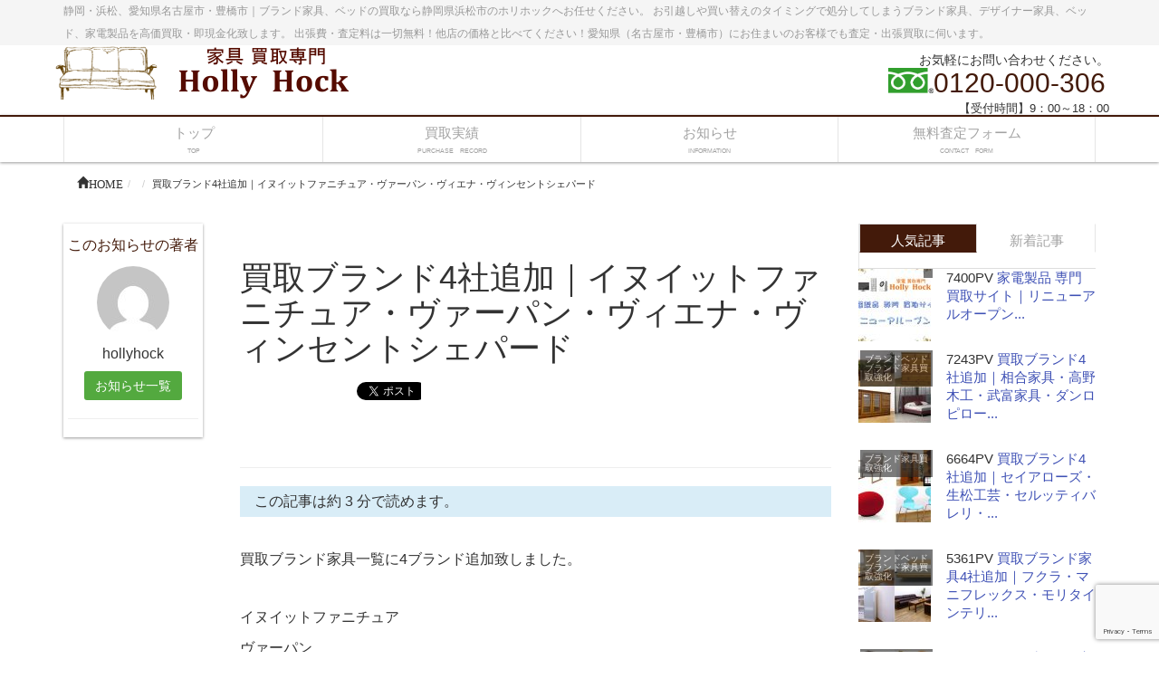

--- FILE ---
content_type: text/html; charset=UTF-8
request_url: https://kaitori-hh.com/info/%E8%B2%B7%E5%8F%96%E3%83%96%E3%83%A9%E3%83%B3%E3%83%894%E7%A4%BE%E8%BF%BD%E5%8A%A0%EF%BD%9C%E3%82%A4%E3%83%8C%E3%82%A4%E3%83%83%E3%83%88%E3%83%95%E3%82%A1%E3%83%8B%E3%83%81%E3%83%A5%E3%82%A2%E3%83%BB/
body_size: 85742
content:
<!DOCTYPE html>
<!--[if IE]>
<meta http-equiv="X-UA-Compatible" content="edge" />
<![endif]-->
<html lang="ja" xmlns:og="https://ogp.me/ns/fb#" xmlns:fb="https://www.facebook.com/2008/fbml">
<head>
<script async src="https://pagead2.googlesyndication.com/pagead/js/adsbygoogle.js?client=ca-pub-5562315170136956"
     crossorigin="anonymous"></script>
<meta name="viewport" content="width=device-width, user-scalable=yes, minimum-scale=1.0">
<meta http-equiv="Content-Type" content="text/html;charset=UTF-8">
<title>買取ブランド4社追加｜イヌイットファニチュア・ヴァーパン・ヴィエナ・ヴィンセントシェパード | 静岡・浜松・名古屋｜ブランド家具の買取ならホリホック</title>
<meta name="description" content="買取ブランド家具一覧に4ブランド追加致しました。  イヌイットファニチュア ヴァーパン ヴィエナ ヴィンセント・シェパード &gt;&gt;イヌイットファニチュアの家具買取りはこちら &gt;&gt;ヴァーパンの家具買取りはこちら &gt;&gt;ヴィエナの家具買取りはこちら &gt;&gt;ヴィンセントシェパードの家具買取りはこちら 各種、買取事例はこちらからご覧いただけます。  買取専門【Holly Hock/ホリホック】ではブランド家具、デザイナ" />
<meta name="keywords" content="静岡,浜松,名古屋,豊橋,家具買取,出張買取,リサイクルショップ,ブランド家具,ベッド,家電,高価買取,デザイナーズ家具,ホリホック" />
<link rel="start" href="https://kaitori-hh.com" title="静岡・浜松・名古屋｜ブランド家具の買取ならホリホック" />

<!--OGP-->
<meta property="og:site_name" content="静岡・浜松・名古屋｜ブランド家具の買取ならホリホック" />
<meta property="og:url" content="https://kaitori-hh.com/info/%e8%b2%b7%e5%8f%96%e3%83%96%e3%83%a9%e3%83%b3%e3%83%894%e7%a4%be%e8%bf%bd%e5%8a%a0%ef%bd%9c%e3%82%a4%e3%83%8c%e3%82%a4%e3%83%83%e3%83%88%e3%83%95%e3%82%a1%e3%83%8b%e3%83%81%e3%83%a5%e3%82%a2%e3%83%bb/" />
<meta property="og:type" content="article" />
<meta property="og:image" content="https://kaitori-hh.com/wp-content/uploads/2016/11/d2b8a9628b5e4be55eafad6d7a95316d-150x150.jpg" />
<meta property="og:title" content="買取ブランド4社追加｜イヌイットファニチュア・ヴァーパン・ヴィエナ・ヴィンセントシェパード | 静岡・浜松・名古屋｜ブランド家具の買取ならホリホック" />
<meta property="og:description" content="買取ブランド家具一覧に4ブランド追加致しました。  イヌイットファニチュア ヴァーパン ヴィエナ ヴィンセント・シェパード &gt;&gt;イヌイットファニチュアの家具買取りはこちら &gt;&gt;ヴァーパンの家具買取りはこちら &gt;&gt;ヴィエナの家具買取りはこちら &gt;&gt;ヴィンセントシェパードの家具買取りはこちら 各種、買取事例はこちらからご覧いただけます。  買取専門【Holly Hock/ホリホック】ではブランド家具、デザイナ"/>
<meta property="og:locale" content="ja_JP" />
<!--/OGP-->

<!--microdata-->
<meta itemprop="image" content="https://kaitori-hh.com/wp-content/uploads/2016/11/d2b8a9628b5e4be55eafad6d7a95316d-150x150.jpg" />
<meta itemprop="name" content="買取ブランド4社追加｜イヌイットファニチュア・ヴァーパン・ヴィエナ・ヴィンセントシェパード | ブランド家具,買取強化 | 静岡・浜松・名古屋｜ブランド家具の買取ならホリホック" />
<meta itemprop="description" content="買取ブランド家具一覧に4ブランド追加致しました。  イヌイットファニチュア ヴァーパン ヴィエナ ヴィンセント・シェパード &gt;&gt;イヌイットファニチュアの家具買取りはこちら &gt;&gt;ヴァーパンの家具買取りはこちら &gt;&gt;ヴィエナの家具買取りはこちら &gt;&gt;ヴィンセントシェパードの家具買取りはこちら 各種、買取事例はこちらからご覧いただけます。  買取専門【Holly Hock/ホリホック】ではブランド家具、デザイナ">
<meta itemprop="telephone" content="0120-000-306" />
<meta itemprop="url" content="https://kaitori-hh.com" />
<!--/microdata-->

<link rel="stylesheet" href="https://maxcdn.bootstrapcdn.com/bootstrap/3.3.4/css/bootstrap.min.css">
<link rel="stylesheet" type="text/css" href="https://kaitori-hh.com/wp-content/themes/webma2015/css/metisMenu.min.css">
<link rel="stylesheet" type="text/css" href="https://kaitori-hh.com/wp-content/themes/webma2015/js/flexslider/flexslider.css">
<link rel="stylesheet" href="https://kaitori-hh.com/wp-content/themes/webma2015/js/sidr/stylesheets/jquery.sidr.dark.css">
<link rel="stylesheet" type="text/css" href="https://kaitori-hh.com/wp-content/themes/webma2015/css/webma_default.css">
<link rel="stylesheet" type="text/css" href="https://kaitori-hh.com/wp-content/themes/webma_child/style.css">
	<script type="text/javascript">
	
	  var _gaq = _gaq || [];
	  _gaq.push(['_setAccount', 'UA-74328125-1']);
	  _gaq.push(['_trackPageview']);
	
	  (function() {
		var ga = document.createElement('script'); ga.type = 'text/javascript'; ga.async = true;
		ga.src = ('https:' == document.location.protocol ? 'https://ssl' : 'http://www') + '.google-analytics.com/ga.js';
		var s = document.getElementsByTagName('script')[0]; s.parentNode.insertBefore(ga, s);
	  })();
	
	</script>
	<meta name='robots' content='max-image-preview:large' />
<script type="text/javascript">
window._wpemojiSettings = {"baseUrl":"https:\/\/s.w.org\/images\/core\/emoji\/14.0.0\/72x72\/","ext":".png","svgUrl":"https:\/\/s.w.org\/images\/core\/emoji\/14.0.0\/svg\/","svgExt":".svg","source":{"concatemoji":"https:\/\/kaitori-hh.com\/wp-includes\/js\/wp-emoji-release.min.js?ver=6.2.8"}};
/*! This file is auto-generated */
!function(e,a,t){var n,r,o,i=a.createElement("canvas"),p=i.getContext&&i.getContext("2d");function s(e,t){p.clearRect(0,0,i.width,i.height),p.fillText(e,0,0);e=i.toDataURL();return p.clearRect(0,0,i.width,i.height),p.fillText(t,0,0),e===i.toDataURL()}function c(e){var t=a.createElement("script");t.src=e,t.defer=t.type="text/javascript",a.getElementsByTagName("head")[0].appendChild(t)}for(o=Array("flag","emoji"),t.supports={everything:!0,everythingExceptFlag:!0},r=0;r<o.length;r++)t.supports[o[r]]=function(e){if(p&&p.fillText)switch(p.textBaseline="top",p.font="600 32px Arial",e){case"flag":return s("\ud83c\udff3\ufe0f\u200d\u26a7\ufe0f","\ud83c\udff3\ufe0f\u200b\u26a7\ufe0f")?!1:!s("\ud83c\uddfa\ud83c\uddf3","\ud83c\uddfa\u200b\ud83c\uddf3")&&!s("\ud83c\udff4\udb40\udc67\udb40\udc62\udb40\udc65\udb40\udc6e\udb40\udc67\udb40\udc7f","\ud83c\udff4\u200b\udb40\udc67\u200b\udb40\udc62\u200b\udb40\udc65\u200b\udb40\udc6e\u200b\udb40\udc67\u200b\udb40\udc7f");case"emoji":return!s("\ud83e\udef1\ud83c\udffb\u200d\ud83e\udef2\ud83c\udfff","\ud83e\udef1\ud83c\udffb\u200b\ud83e\udef2\ud83c\udfff")}return!1}(o[r]),t.supports.everything=t.supports.everything&&t.supports[o[r]],"flag"!==o[r]&&(t.supports.everythingExceptFlag=t.supports.everythingExceptFlag&&t.supports[o[r]]);t.supports.everythingExceptFlag=t.supports.everythingExceptFlag&&!t.supports.flag,t.DOMReady=!1,t.readyCallback=function(){t.DOMReady=!0},t.supports.everything||(n=function(){t.readyCallback()},a.addEventListener?(a.addEventListener("DOMContentLoaded",n,!1),e.addEventListener("load",n,!1)):(e.attachEvent("onload",n),a.attachEvent("onreadystatechange",function(){"complete"===a.readyState&&t.readyCallback()})),(e=t.source||{}).concatemoji?c(e.concatemoji):e.wpemoji&&e.twemoji&&(c(e.twemoji),c(e.wpemoji)))}(window,document,window._wpemojiSettings);
</script>
<style type="text/css">
img.wp-smiley,
img.emoji {
	display: inline !important;
	border: none !important;
	box-shadow: none !important;
	height: 1em !important;
	width: 1em !important;
	margin: 0 0.07em !important;
	vertical-align: -0.1em !important;
	background: none !important;
	padding: 0 !important;
}
</style>
	<link rel='stylesheet' id='wp-block-library-css' href='https://kaitori-hh.com/wp-includes/css/dist/block-library/style.min.css?ver=6.2.8' type='text/css' media='all' />
<link rel='stylesheet' id='classic-theme-styles-css' href='https://kaitori-hh.com/wp-includes/css/classic-themes.min.css?ver=6.2.8' type='text/css' media='all' />
<style id='global-styles-inline-css' type='text/css'>
body{--wp--preset--color--black: #000000;--wp--preset--color--cyan-bluish-gray: #abb8c3;--wp--preset--color--white: #ffffff;--wp--preset--color--pale-pink: #f78da7;--wp--preset--color--vivid-red: #cf2e2e;--wp--preset--color--luminous-vivid-orange: #ff6900;--wp--preset--color--luminous-vivid-amber: #fcb900;--wp--preset--color--light-green-cyan: #7bdcb5;--wp--preset--color--vivid-green-cyan: #00d084;--wp--preset--color--pale-cyan-blue: #8ed1fc;--wp--preset--color--vivid-cyan-blue: #0693e3;--wp--preset--color--vivid-purple: #9b51e0;--wp--preset--gradient--vivid-cyan-blue-to-vivid-purple: linear-gradient(135deg,rgba(6,147,227,1) 0%,rgb(155,81,224) 100%);--wp--preset--gradient--light-green-cyan-to-vivid-green-cyan: linear-gradient(135deg,rgb(122,220,180) 0%,rgb(0,208,130) 100%);--wp--preset--gradient--luminous-vivid-amber-to-luminous-vivid-orange: linear-gradient(135deg,rgba(252,185,0,1) 0%,rgba(255,105,0,1) 100%);--wp--preset--gradient--luminous-vivid-orange-to-vivid-red: linear-gradient(135deg,rgba(255,105,0,1) 0%,rgb(207,46,46) 100%);--wp--preset--gradient--very-light-gray-to-cyan-bluish-gray: linear-gradient(135deg,rgb(238,238,238) 0%,rgb(169,184,195) 100%);--wp--preset--gradient--cool-to-warm-spectrum: linear-gradient(135deg,rgb(74,234,220) 0%,rgb(151,120,209) 20%,rgb(207,42,186) 40%,rgb(238,44,130) 60%,rgb(251,105,98) 80%,rgb(254,248,76) 100%);--wp--preset--gradient--blush-light-purple: linear-gradient(135deg,rgb(255,206,236) 0%,rgb(152,150,240) 100%);--wp--preset--gradient--blush-bordeaux: linear-gradient(135deg,rgb(254,205,165) 0%,rgb(254,45,45) 50%,rgb(107,0,62) 100%);--wp--preset--gradient--luminous-dusk: linear-gradient(135deg,rgb(255,203,112) 0%,rgb(199,81,192) 50%,rgb(65,88,208) 100%);--wp--preset--gradient--pale-ocean: linear-gradient(135deg,rgb(255,245,203) 0%,rgb(182,227,212) 50%,rgb(51,167,181) 100%);--wp--preset--gradient--electric-grass: linear-gradient(135deg,rgb(202,248,128) 0%,rgb(113,206,126) 100%);--wp--preset--gradient--midnight: linear-gradient(135deg,rgb(2,3,129) 0%,rgb(40,116,252) 100%);--wp--preset--duotone--dark-grayscale: url('#wp-duotone-dark-grayscale');--wp--preset--duotone--grayscale: url('#wp-duotone-grayscale');--wp--preset--duotone--purple-yellow: url('#wp-duotone-purple-yellow');--wp--preset--duotone--blue-red: url('#wp-duotone-blue-red');--wp--preset--duotone--midnight: url('#wp-duotone-midnight');--wp--preset--duotone--magenta-yellow: url('#wp-duotone-magenta-yellow');--wp--preset--duotone--purple-green: url('#wp-duotone-purple-green');--wp--preset--duotone--blue-orange: url('#wp-duotone-blue-orange');--wp--preset--font-size--small: 13px;--wp--preset--font-size--medium: 20px;--wp--preset--font-size--large: 36px;--wp--preset--font-size--x-large: 42px;--wp--preset--spacing--20: 0.44rem;--wp--preset--spacing--30: 0.67rem;--wp--preset--spacing--40: 1rem;--wp--preset--spacing--50: 1.5rem;--wp--preset--spacing--60: 2.25rem;--wp--preset--spacing--70: 3.38rem;--wp--preset--spacing--80: 5.06rem;--wp--preset--shadow--natural: 6px 6px 9px rgba(0, 0, 0, 0.2);--wp--preset--shadow--deep: 12px 12px 50px rgba(0, 0, 0, 0.4);--wp--preset--shadow--sharp: 6px 6px 0px rgba(0, 0, 0, 0.2);--wp--preset--shadow--outlined: 6px 6px 0px -3px rgba(255, 255, 255, 1), 6px 6px rgba(0, 0, 0, 1);--wp--preset--shadow--crisp: 6px 6px 0px rgba(0, 0, 0, 1);}:where(.is-layout-flex){gap: 0.5em;}body .is-layout-flow > .alignleft{float: left;margin-inline-start: 0;margin-inline-end: 2em;}body .is-layout-flow > .alignright{float: right;margin-inline-start: 2em;margin-inline-end: 0;}body .is-layout-flow > .aligncenter{margin-left: auto !important;margin-right: auto !important;}body .is-layout-constrained > .alignleft{float: left;margin-inline-start: 0;margin-inline-end: 2em;}body .is-layout-constrained > .alignright{float: right;margin-inline-start: 2em;margin-inline-end: 0;}body .is-layout-constrained > .aligncenter{margin-left: auto !important;margin-right: auto !important;}body .is-layout-constrained > :where(:not(.alignleft):not(.alignright):not(.alignfull)){max-width: var(--wp--style--global--content-size);margin-left: auto !important;margin-right: auto !important;}body .is-layout-constrained > .alignwide{max-width: var(--wp--style--global--wide-size);}body .is-layout-flex{display: flex;}body .is-layout-flex{flex-wrap: wrap;align-items: center;}body .is-layout-flex > *{margin: 0;}:where(.wp-block-columns.is-layout-flex){gap: 2em;}.has-black-color{color: var(--wp--preset--color--black) !important;}.has-cyan-bluish-gray-color{color: var(--wp--preset--color--cyan-bluish-gray) !important;}.has-white-color{color: var(--wp--preset--color--white) !important;}.has-pale-pink-color{color: var(--wp--preset--color--pale-pink) !important;}.has-vivid-red-color{color: var(--wp--preset--color--vivid-red) !important;}.has-luminous-vivid-orange-color{color: var(--wp--preset--color--luminous-vivid-orange) !important;}.has-luminous-vivid-amber-color{color: var(--wp--preset--color--luminous-vivid-amber) !important;}.has-light-green-cyan-color{color: var(--wp--preset--color--light-green-cyan) !important;}.has-vivid-green-cyan-color{color: var(--wp--preset--color--vivid-green-cyan) !important;}.has-pale-cyan-blue-color{color: var(--wp--preset--color--pale-cyan-blue) !important;}.has-vivid-cyan-blue-color{color: var(--wp--preset--color--vivid-cyan-blue) !important;}.has-vivid-purple-color{color: var(--wp--preset--color--vivid-purple) !important;}.has-black-background-color{background-color: var(--wp--preset--color--black) !important;}.has-cyan-bluish-gray-background-color{background-color: var(--wp--preset--color--cyan-bluish-gray) !important;}.has-white-background-color{background-color: var(--wp--preset--color--white) !important;}.has-pale-pink-background-color{background-color: var(--wp--preset--color--pale-pink) !important;}.has-vivid-red-background-color{background-color: var(--wp--preset--color--vivid-red) !important;}.has-luminous-vivid-orange-background-color{background-color: var(--wp--preset--color--luminous-vivid-orange) !important;}.has-luminous-vivid-amber-background-color{background-color: var(--wp--preset--color--luminous-vivid-amber) !important;}.has-light-green-cyan-background-color{background-color: var(--wp--preset--color--light-green-cyan) !important;}.has-vivid-green-cyan-background-color{background-color: var(--wp--preset--color--vivid-green-cyan) !important;}.has-pale-cyan-blue-background-color{background-color: var(--wp--preset--color--pale-cyan-blue) !important;}.has-vivid-cyan-blue-background-color{background-color: var(--wp--preset--color--vivid-cyan-blue) !important;}.has-vivid-purple-background-color{background-color: var(--wp--preset--color--vivid-purple) !important;}.has-black-border-color{border-color: var(--wp--preset--color--black) !important;}.has-cyan-bluish-gray-border-color{border-color: var(--wp--preset--color--cyan-bluish-gray) !important;}.has-white-border-color{border-color: var(--wp--preset--color--white) !important;}.has-pale-pink-border-color{border-color: var(--wp--preset--color--pale-pink) !important;}.has-vivid-red-border-color{border-color: var(--wp--preset--color--vivid-red) !important;}.has-luminous-vivid-orange-border-color{border-color: var(--wp--preset--color--luminous-vivid-orange) !important;}.has-luminous-vivid-amber-border-color{border-color: var(--wp--preset--color--luminous-vivid-amber) !important;}.has-light-green-cyan-border-color{border-color: var(--wp--preset--color--light-green-cyan) !important;}.has-vivid-green-cyan-border-color{border-color: var(--wp--preset--color--vivid-green-cyan) !important;}.has-pale-cyan-blue-border-color{border-color: var(--wp--preset--color--pale-cyan-blue) !important;}.has-vivid-cyan-blue-border-color{border-color: var(--wp--preset--color--vivid-cyan-blue) !important;}.has-vivid-purple-border-color{border-color: var(--wp--preset--color--vivid-purple) !important;}.has-vivid-cyan-blue-to-vivid-purple-gradient-background{background: var(--wp--preset--gradient--vivid-cyan-blue-to-vivid-purple) !important;}.has-light-green-cyan-to-vivid-green-cyan-gradient-background{background: var(--wp--preset--gradient--light-green-cyan-to-vivid-green-cyan) !important;}.has-luminous-vivid-amber-to-luminous-vivid-orange-gradient-background{background: var(--wp--preset--gradient--luminous-vivid-amber-to-luminous-vivid-orange) !important;}.has-luminous-vivid-orange-to-vivid-red-gradient-background{background: var(--wp--preset--gradient--luminous-vivid-orange-to-vivid-red) !important;}.has-very-light-gray-to-cyan-bluish-gray-gradient-background{background: var(--wp--preset--gradient--very-light-gray-to-cyan-bluish-gray) !important;}.has-cool-to-warm-spectrum-gradient-background{background: var(--wp--preset--gradient--cool-to-warm-spectrum) !important;}.has-blush-light-purple-gradient-background{background: var(--wp--preset--gradient--blush-light-purple) !important;}.has-blush-bordeaux-gradient-background{background: var(--wp--preset--gradient--blush-bordeaux) !important;}.has-luminous-dusk-gradient-background{background: var(--wp--preset--gradient--luminous-dusk) !important;}.has-pale-ocean-gradient-background{background: var(--wp--preset--gradient--pale-ocean) !important;}.has-electric-grass-gradient-background{background: var(--wp--preset--gradient--electric-grass) !important;}.has-midnight-gradient-background{background: var(--wp--preset--gradient--midnight) !important;}.has-small-font-size{font-size: var(--wp--preset--font-size--small) !important;}.has-medium-font-size{font-size: var(--wp--preset--font-size--medium) !important;}.has-large-font-size{font-size: var(--wp--preset--font-size--large) !important;}.has-x-large-font-size{font-size: var(--wp--preset--font-size--x-large) !important;}
.wp-block-navigation a:where(:not(.wp-element-button)){color: inherit;}
:where(.wp-block-columns.is-layout-flex){gap: 2em;}
.wp-block-pullquote{font-size: 1.5em;line-height: 1.6;}
</style>
<link rel='stylesheet' id='contact-form-7-css' href='https://kaitori-hh.com/wp-content/plugins/contact-form-7/includes/css/styles.css?ver=5.8.1' type='text/css' media='all' />
<script type='text/javascript' src='https://kaitori-hh.com/wp-includes/js/jquery/jquery.min.js?ver=3.6.4' id='jquery-core-js'></script>
<script type='text/javascript' src='https://kaitori-hh.com/wp-includes/js/jquery/jquery-migrate.min.js?ver=3.4.0' id='jquery-migrate-js'></script>
<link rel="https://api.w.org/" href="https://kaitori-hh.com/wp-json/" /><link rel="canonical" href="https://kaitori-hh.com/info/%e8%b2%b7%e5%8f%96%e3%83%96%e3%83%a9%e3%83%b3%e3%83%894%e7%a4%be%e8%bf%bd%e5%8a%a0%ef%bd%9c%e3%82%a4%e3%83%8c%e3%82%a4%e3%83%83%e3%83%88%e3%83%95%e3%82%a1%e3%83%8b%e3%83%81%e3%83%a5%e3%82%a2%e3%83%bb/" />
<link rel='shortlink' href='https://kaitori-hh.com/?p=6460' />
<link rel="alternate" type="application/json+oembed" href="https://kaitori-hh.com/wp-json/oembed/1.0/embed?url=https%3A%2F%2Fkaitori-hh.com%2Finfo%2F%25e8%25b2%25b7%25e5%258f%2596%25e3%2583%2596%25e3%2583%25a9%25e3%2583%25b3%25e3%2583%25894%25e7%25a4%25be%25e8%25bf%25bd%25e5%258a%25a0%25ef%25bd%259c%25e3%2582%25a4%25e3%2583%258c%25e3%2582%25a4%25e3%2583%2583%25e3%2583%2588%25e3%2583%2595%25e3%2582%25a1%25e3%2583%258b%25e3%2583%2581%25e3%2583%25a5%25e3%2582%25a2%25e3%2583%25bb%2F" />
<link rel="alternate" type="text/xml+oembed" href="https://kaitori-hh.com/wp-json/oembed/1.0/embed?url=https%3A%2F%2Fkaitori-hh.com%2Finfo%2F%25e8%25b2%25b7%25e5%258f%2596%25e3%2583%2596%25e3%2583%25a9%25e3%2583%25b3%25e3%2583%25894%25e7%25a4%25be%25e8%25bf%25bd%25e5%258a%25a0%25ef%25bd%259c%25e3%2582%25a4%25e3%2583%258c%25e3%2582%25a4%25e3%2583%2583%25e3%2583%2588%25e3%2583%2595%25e3%2582%25a1%25e3%2583%258b%25e3%2583%2581%25e3%2583%25a5%25e3%2582%25a2%25e3%2583%25bb%2F&#038;format=xml" />
<style id="wpforms-css-vars-root">
				:root {
					--wpforms-field-border-radius: 3px;
--wpforms-field-background-color: #ffffff;
--wpforms-field-border-color: rgba( 0, 0, 0, 0.25 );
--wpforms-field-text-color: rgba( 0, 0, 0, 0.7 );
--wpforms-label-color: rgba( 0, 0, 0, 0.85 );
--wpforms-label-sublabel-color: rgba( 0, 0, 0, 0.55 );
--wpforms-label-error-color: #d63637;
--wpforms-button-border-radius: 3px;
--wpforms-button-background-color: #066aab;
--wpforms-button-text-color: #ffffff;
--wpforms-field-size-input-height: 43px;
--wpforms-field-size-input-spacing: 15px;
--wpforms-field-size-font-size: 16px;
--wpforms-field-size-line-height: 19px;
--wpforms-field-size-padding-h: 14px;
--wpforms-field-size-checkbox-size: 16px;
--wpforms-field-size-sublabel-spacing: 5px;
--wpforms-field-size-icon-size: 1;
--wpforms-label-size-font-size: 16px;
--wpforms-label-size-line-height: 19px;
--wpforms-label-size-sublabel-font-size: 14px;
--wpforms-label-size-sublabel-line-height: 17px;
--wpforms-button-size-font-size: 17px;
--wpforms-button-size-height: 41px;
--wpforms-button-size-padding-h: 15px;
--wpforms-button-size-margin-top: 10px;

				}
			</style></head>
	<body>
	<div class="header">
			<div class="head_discription"><div class="container">静岡・浜松、愛知県名古屋市・豊橋市｜ブランド家具、ベッドの買取なら静岡県浜松市のホリホックへお任せください。 お引越しや買い替えのタイミングで処分してしまうブランド家具、デザイナー家具、ベッド、家電製品を高価買取・即現金化致します。 出張費・査定料は一切無料！他店の価格と比べてください！愛知県（名古屋市・豊橋市）にお住まいのお客様でも査定・出張買取に伺います。</div></div>
			<div class="container">
		<div class="row  header_contents">

			<!-- ロゴ -->
						<div id="site-title">
			<a href="https://kaitori-hh.com/" title="静岡・浜松・名古屋｜ブランド家具の買取ならホリホック" rel="home">
			<img src="https://kaitori-hh.com/wp-content/uploads/2017/02/logo0.png" alt="静岡・浜松・名古屋｜ブランド家具の買取ならホリホック" />			</a>
			</div>
			<!-- /ロゴ -->

			<div id="headContact"><div id="headContactInner">
<div id="headContactTxt">お気軽にお問い合わせください。</div>
<div id="headContactTel"><img src="https://kaitori-hh.com/wp-content/themes/webma2015/images/free.gif" class="freedial_logo">0120-000-306</div>
<div id="headContactTime">【受付時間】9：00～18：00</div>
</div></div>		</div>
	</div>
	<nav class="navbar navbar-default" role="navigation">
		<div class="container">
			    <div class="navbar-header">
			    <a id="responsive-menu-button" href="#sidr-main">
                <button type="button" class="navbar-toggle" data-toggle="collapse" data-target=".navbar-collapse">
                    <span class="sr-only">Toggle navigation</span>
                    <span class="icon-bar"></span>
                    <span class="icon-bar"></span>
                    <span class="icon-bar"></span>
                    </button></a>
                </div>
                

			<div id="navigation">
			    <ul class="nav nav-justified"><li id="menu-item-28" class="menu-item menu-item-type-post_type menu-item-object-page menu-item-home"><a href="https://kaitori-hh.com/"><strong>トップ</strong><span class="nav_sub_walker">TOP</span></a></li>
<li id="menu-item-29" class="menu-item menu-item-type-post_type menu-item-object-page"><a href="https://kaitori-hh.com/%e3%83%96%e3%83%ad%e3%82%b0/"><strong>買取実績</strong><span class="nav_sub_walker">PURCHASE　RECORD</span></a></li>
<li id="menu-item-27" class="menu-item menu-item-type-post_type menu-item-object-page"><a href="https://kaitori-hh.com/%e3%81%8a%e7%9f%a5%e3%82%89%e3%81%9b/"><strong>お知らせ</strong><span class="nav_sub_walker">INFORMATION</span></a></li>
<li id="menu-item-30" class="menu-item menu-item-type-post_type menu-item-object-page"><a href="https://kaitori-hh.com/%e8%b2%b7%e5%8f%96%e5%b0%82%e9%96%80-holly-hock%ef%bc%88%e3%83%9b%e3%83%aa%e3%83%9b%e3%83%83%e3%82%af%ef%bc%89%ef%bd%9c%e7%84%a1%e6%96%99%e6%9f%bb%e5%ae%9a%e3%83%95%e3%82%a9%e3%83%bc%e3%83%a0/"><strong>無料査定フォーム</strong><span class="nav_sub_walker">CONTACT　FORM</span></a></li>
</ul>				<span></span>
			</div>
</div>
	</nav>
<div class="container">
<div id="breadcrumb" class="clearfix"><ol class="breadcrumb"><li itemscope itemtype="http://data-vocabulary.org/Breadcrumb"><a href="https://kaitori-hh.com/" itemprop="url"><span itemprop="title"><span class="glyphicon glyphicon-home">HOME</span></span></a></li><li itemscope itemtype="http://data-vocabulary.org/Breadcrumb"><a href="" itemprop="url"><span itemprop="title"></span></a></li><li>買取ブランド4社追加｜イヌイットファニチュア・ヴァーパン・ヴィエナ・ヴィンセントシェパード</li></ul></div></div>
</div>	<div class="container blog-container">
	<div class="row">
		<div class="col-md-7 col-md-push-2">
	<div class="page-header">
	  <h1>買取ブランド4社追加｜イヌイットファニチュア・ヴァーパン・ヴィエナ・ヴィンセントシェパード</h1>
	  <div class="social-area-syncer">
	<ul class="social-button-syncer">
		<!-- Twitter -->
		<li class="sc-tw"><a data-url="https://kaitori-hh.com/info/%e8%b2%b7%e5%8f%96%e3%83%96%e3%83%a9%e3%83%b3%e3%83%894%e7%a4%be%e8%bf%bd%e5%8a%a0%ef%bd%9c%e3%82%a4%e3%83%8c%e3%82%a4%e3%83%83%e3%83%88%e3%83%95%e3%82%a1%e3%83%8b%e3%83%81%e3%83%a5%e3%82%a2%e3%83%bb/" href="https://twitter.com/share" class="twitter-share-button" data-lang="ja" data-count="vertical" data-dnt="true">ツイート</a></li>

		<!-- Facebook -->
		<li class="sc-fb"><div class="fb-like" data-href="https://kaitori-hh.com/info/%e8%b2%b7%e5%8f%96%e3%83%96%e3%83%a9%e3%83%b3%e3%83%894%e7%a4%be%e8%bf%bd%e5%8a%a0%ef%bd%9c%e3%82%a4%e3%83%8c%e3%82%a4%e3%83%83%e3%83%88%e3%83%95%e3%82%a1%e3%83%8b%e3%83%81%e3%83%a5%e3%82%a2%e3%83%bb/" data-layout="box_count" data-action="like" data-show-faces="true" data-share="false"></div></li>

		<!-- Google+ -->
		<li><div class="g-plusone" data-action="share" data-size="tall" data-href="https://kaitori-hh.com/info/%e8%b2%b7%e5%8f%96%e3%83%96%e3%83%a9%e3%83%b3%e3%83%894%e7%a4%be%e8%bf%bd%e5%8a%a0%ef%bd%9c%e3%82%a4%e3%83%8c%e3%82%a4%e3%83%83%e3%83%88%e3%83%95%e3%82%a1%e3%83%8b%e3%83%81%e3%83%a5%e3%82%a2%e3%83%bb/"></div></li>

		<!-- はてなブックマーク -->
		<li><a href="http://b.hatena.ne.jp/entry/https://kaitori-hh.com/info/%e8%b2%b7%e5%8f%96%e3%83%96%e3%83%a9%e3%83%b3%e3%83%894%e7%a4%be%e8%bf%bd%e5%8a%a0%ef%bd%9c%e3%82%a4%e3%83%8c%e3%82%a4%e3%83%83%e3%83%88%e3%83%95%e3%82%a1%e3%83%8b%e3%83%81%e3%83%a5%e3%82%a2%e3%83%bb/" class="hatena-bookmark-button" data-hatena-bookmark-layout="vertical-balloon" data-hatena-bookmark-lang="ja" title="このエントリーをはてなブックマークに追加"><img src="https://b.st-hatena.com/images/entry-button/button-only@2x.png" alt="このエントリーをはてなブックマークに追加" width="20" height="20" style="border:none;" /></a></li>

		<!-- pocket -->
		<li><a data-save-url="https://kaitori-hh.com/info/%e8%b2%b7%e5%8f%96%e3%83%96%e3%83%a9%e3%83%b3%e3%83%894%e7%a4%be%e8%bf%bd%e5%8a%a0%ef%bd%9c%e3%82%a4%e3%83%8c%e3%82%a4%e3%83%83%e3%83%88%e3%83%95%e3%82%a1%e3%83%8b%e3%83%81%e3%83%a5%e3%82%a2%e3%83%bb/" data-pocket-label="pocket" data-pocket-count="vertical" class="pocket-btn" data-lang="en"></a></li>

		<!-- LINE [画像は公式ウェブサイトからダウンロードして下さい] -->
		<li class="sc-li"><a href="http://line.me/R/msg/text/?https://kaitori-hh.com/info/%e8%b2%b7%e5%8f%96%e3%83%96%e3%83%a9%e3%83%b3%e3%83%894%e7%a4%be%e8%bf%bd%e5%8a%a0%ef%bd%9c%e3%82%a4%e3%83%8c%e3%82%a4%e3%83%83%e3%83%88%e3%83%95%e3%82%a1%e3%83%8b%e3%83%81%e3%83%a5%e3%82%a2%e3%83%bb/"><img src="https://kaitori-hh.com/wp-content/themes/webma2015/images/linebutton_36x60.png" width="36" height="60" alt="LINEに送る" class="sc-li-img"></a></li>
	</ul>

<!-- Facebook用 -->
<div id="fb-root"></div>

</div>	</div>
			
						<div id="post-6460">
				<p class="bg-info">　この記事は約 3 分で読めます。</p><p>買取ブランド家具一覧に4ブランド追加致しました。</p>
<p>イヌイットファニチュア<br />
ヴァーパン<br />
ヴィエナ<br />
ヴィンセント・シェパード</p>
<p style="text-align: right;"><a href="https://kaitori-hh.com/%e3%82%a4%e3%83%8c%e3%82%a4%e3%83%83%e3%83%88%e3%83%95%e3%82%a1%e3%83%8b%e3%83%81%e3%83%a5%e3%82%a2%ef%bd%9cinu-it-furniture-%e8%b2%b7%e5%8f%96/"><img decoding="async" class="size-full wp-image-1413 aligncenter" src="https://kaitori-hh.com/wp-content/uploads/2016/11/inui.jpg" alt="イヌイットファニチュア買取ページ戻り" width="996" height="215" /></a><a href="https://kaitori-hh.com/%e3%82%a4%e3%83%8c%e3%82%a4%e3%83%83%e3%83%88%e3%83%95%e3%82%a1%e3%83%8b%e3%83%81%e3%83%a5%e3%82%a2%ef%bd%9cinu-it-furniture-%e8%b2%b7%e5%8f%96/"><span style="text-decoration: underline;"><span style="font-size: 10pt;">&gt;&gt;イヌイットファニチュアの家具買取りはこちら</span></span></a></p>
<p style="text-align: right;"><a href="https://kaitori-hh.com/%e3%83%b4%e3%82%a1%e3%83%bc%e3%83%91%e3%83%b3%ef%bd%9cverpan-%e8%b2%b7%e5%8f%96/"><img decoding="async" loading="lazy" class="size-full wp-image-1413 aligncenter" src="https://kaitori-hh.com/wp-content/uploads/2016/11/verpan-1.jpg" alt="ヴァーパン買取ページ戻り" width="996" height="215" /></a><a href="https://kaitori-hh.com/%e3%83%b4%e3%82%a1%e3%83%bc%e3%83%91%e3%83%b3%ef%bd%9cverpan-%e8%b2%b7%e5%8f%96/"><span style="text-decoration: underline;"><span style="font-size: 10pt;">&gt;&gt;ヴァーパンの家具買取りはこちら</span></span></a></p>
<p style="text-align: right;"><a href="https://kaitori-hh.com/%e3%83%b4%e3%82%a3%e3%82%a8%e3%83%8a%ef%bd%9cvienna-%e8%b2%b7%e5%8f%96/"><img decoding="async" loading="lazy" class="size-full wp-image-1413 aligncenter" src="https://kaitori-hh.com/wp-content/uploads/2016/11/vienna-1.jpg" alt="ヴィエナ買取ページ戻り" width="996" height="215" /></a><a href="https://kaitori-hh.com/%e3%83%b4%e3%82%a3%e3%82%a8%e3%83%8a%ef%bd%9cvienna-%e8%b2%b7%e5%8f%96/"><span style="text-decoration: underline;"><span style="font-size: 10pt;">&gt;&gt;ヴィエナの家具買取りはこちら</span></span></a></p>
<p style="text-align: right;"><a href="https://kaitori-hh.com/%e3%83%b4%e3%82%a3%e3%83%b3%e3%82%bb%e3%83%b3%e3%83%88%e3%83%bb%e3%82%b7%e3%82%a7%e3%83%91%e3%83%bc%e3%83%89%ef%bd%9cvincent-sheppard-%e8%b2%b7%e5%8f%96/"><img decoding="async" loading="lazy" class="size-full wp-image-1413 aligncenter" src="https://kaitori-hh.com/wp-content/uploads/2016/11/vincent.jpg" alt="ヴィンセントシェパード買取ページ戻り" width="996" height="215" /></a><a href="https://kaitori-hh.com/%e3%83%b4%e3%82%a3%e3%83%b3%e3%82%bb%e3%83%b3%e3%83%88%e3%83%bb%e3%82%b7%e3%82%a7%e3%83%91%e3%83%bc%e3%83%89%ef%bd%9cvincent-sheppard-%e8%b2%b7%e5%8f%96/"><span style="text-decoration: underline;"><span style="font-size: 10pt;">&gt;&gt;ヴィンセントシェパードの家具買取りはこちら</span></span></a></p>
<p>各種、<a href="https://kaitori-hh.com/%e8%b2%b7%e5%8f%96%e5%ae%9f%e7%b8%be/">買取事例はこちら</a>からご覧いただけます。</p>
<p><span style="font-size: 10pt;">買取専門【Holly Hock/ホリホック】ではブランド家具、デザイナーズ家具を知り尽くし、<strong>静岡県・愛知県内でお客様満足買取実績１位を維持し続けています。</strong></span><br />
<span style="font-size: 10pt;">1位と言い切る自信は、バイヤーの質・経験年数共に確かな知識と豊富な実績が基づいています。</span><br />
<span style="font-size: 10pt;">中部エリア（静岡県浜松市・静岡市、愛知県名古屋市）と関東エリア（神奈川県・東京都）を中心に、ブランド家具、デザイナーズ家具の出張買取を実施中です。</span><br />
<span style="font-size: 10pt;">家具、インテリア買取に関することなら、何でもお気軽にご相談ください！</span></p>
<hr />
<p><a href="https://kaitori-hh.com/"><img decoding="async" loading="lazy" class="aligncenter size-full wp-image-1961" src="https://kaitori-hh.com/wp-content/uploads/2016/02/8f6c66cbc743e95e43389cce1b74a549.jpg" alt="webページ戻り" width="1015" height="165" srcset="https://kaitori-hh.com/wp-content/uploads/2016/02/8f6c66cbc743e95e43389cce1b74a549.jpg 1015w, https://kaitori-hh.com/wp-content/uploads/2016/02/8f6c66cbc743e95e43389cce1b74a549-300x49.jpg 300w, https://kaitori-hh.com/wp-content/uploads/2016/02/8f6c66cbc743e95e43389cce1b74a549-768x125.jpg 768w" sizes="(max-width: 1015px) 100vw, 1015px" /></a></p>
<h3>出張買取エリア</h3>
<h4><img decoding="async" loading="lazy" class="alignleft size-full wp-image-1433" src="https://kaitori-hh.com/wp-content/uploads/2016/02/1e72dc0b92e29c372fa56a3030502b0d-1.png" alt="出張画像" width="170" height="170" /><span style="font-size: 10pt;">ホリホックのブランド家具・デザイナーズ家具の買取エリアは静岡県・愛知県・神奈川県・東京都全域をカバーしております。<br />
その他の地域もお品によっては対応可能になりますのでお気軽にお問い合わせ下さい。<br />
静岡県・愛知県内は特に強化しておりブランド家具・デザイナーズ家具の買取ではどこよりも高く買う自信があります！<br />
ぜひ買取専門ホリホックにお任せください！！</span></h4>
<hr />
<table border="2" cellspacing="3">
<tbody>
<tr>
<td class="space">静岡県</td>
<td class="space">
<h4><span style="font-size: 9pt;">浜松市中区・浜松市東区・浜松市西区・浜松市南区・浜松市北区・浜松市浜北区・浜松市天竜区</span></h4>
<h4><span style="font-size: 9pt;">湖西市・磐田市・周智郡森町・袋井市・掛川市・菊川市・御前崎市・島田市・焼津市・榛原郡川根本町・藤枝市・吉田町</span></h4>
<h4><span style="font-size: 9pt;">静岡市葵区・静岡市駿河区・静岡市清水区・富士市・富士宮市・沼津市・裾野市・御殿場市</span></h4>
<h4><span style="font-size: 9pt;">小山町・熱海市・三島市・伊東市・伊豆市・伊豆の国市・函南町・長泉町</span></h4>
<h4><span style="font-size: 9pt;">下田市・東伊豆町・西伊豆町・河津町・松崎町・南伊豆町</span></h4>
</td>
</tr>
<tr>
<td class="space">愛知県</td>
<td class="space">
<h4><span style="font-size: 9pt;">名古屋市</span></h4>
<h4><span style="font-size: 9pt;">熱田区・北区・昭和区・千種区・天白区・中川区・中区・中村区</span></h4>
<h4><span style="font-size: 9pt;">西区・東区・瑞穂区・緑区・港区・南区・名東区・守山区</span></h4>
<h4><span style="font-size: 9pt;">一宮市・瀬戸市・春日井市・犬山市・江南市・小牧市・稲沢市</span></h4>
<h4><span style="font-size: 9pt;">尾張旭市・岩倉市・豊明市・日進市・清須市・北名古屋市</span></h4>
<h4><span style="font-size: 9pt;">長久手市・東郷町・豊山町・大口町・扶桑町・津島市・愛西市</span></h4>
<h4><span style="font-size: 9pt;">大府市・知多市・阿久比町・東浦町・南知多町・美浜町・武豊町・高浜市・みよし市・岡崎市・碧南市</span></h4>
<h4><span style="font-size: 9pt;">刈谷市・豊田市・安城市・西尾市・知立市・弥富市・あま市・大治町・蟹江町・飛島村・半田市・常滑市・東海市</span></h4>
</td>
</tr>
</tbody>
</table>
							</div>
						<div class="snsshare2 clearfix">
<a id="share_fb" href="http://www.facebook.com/share.php?u=https://kaitori-hh.com/info/%e8%b2%b7%e5%8f%96%e3%83%96%e3%83%a9%e3%83%b3%e3%83%894%e7%a4%be%e8%bf%bd%e5%8a%a0%ef%bd%9c%e3%82%a4%e3%83%8c%e3%82%a4%e3%83%83%e3%83%88%e3%83%95%e3%82%a1%e3%83%8b%e3%83%81%e3%83%a5%e3%82%a2%e3%83%bb/"onclick="window.open(this.href, 'FBwindow', 'width=650, height=450, menubar=no, toolbar=no, scrollbars=yes'); return false;">Facebookでシェア</a>
<a id="share_tw" href="https://twitter.com/share?url=https://kaitori-hh.com/?p=6460&text=%E8%B2%B7%E5%8F%96%E3%83%96%E3%83%A9%E3%83%B3%E3%83%894%E7%A4%BE%E8%BF%BD%E5%8A%A0%EF%BD%9C%E3%82%A4%E3%83%8C%E3%82%A4%E3%83%83%E3%83%88%E3%83%95%E3%82%A1%E3%83%8B%E3%83%81%E3%83%A5%E3%82%A2%E3%83%BB%E3%83%B4%E3%82%A1%E3%83%BC%E3%83%91%E3%83%B3%E3%83%BB%E3%83%B4%E3%82%A3%E3%82%A8%E3%83%8A%E3%83%BB%E3%83%B4%E3%82%A3%E3%83%B3%E3%82%BB%E3%83%B3%E3%83%88%E3%82%B7%E3%82%A7%E3%83%91%E3%83%BC%E3%83%89++%7C++%E9%9D%99%E5%B2%A1%E3%83%BB%E6%B5%9C%E6%9D%BE%E3%83%BB%E5%90%8D%E5%8F%A4%E5%B1%8B%EF%BD%9C%E3%83%96%E3%83%A9%E3%83%B3%E3%83%89%E5%AE%B6%E5%85%B7%E3%81%AE%E8%B2%B7%E5%8F%96%E3%81%AA%E3%82%89%E3%83%9B%E3%83%AA%E3%83%9B%E3%83%83%E3%82%AF" target="blank">Twitterでシェア</a>
</div>			
			<nav>
  <ul class="pager">
    <li class="previous"><a href="https://kaitori-hh.com/info/%e8%b2%b7%e5%8f%96%e3%83%96%e3%83%a9%e3%83%b3%e3%83%894%e7%a4%be%e8%bf%bd%e5%8a%a0%ef%bd%9c%e3%82%a2%e3%83%ab%e3%82%ad%e3%83%bb%e3%82%a2%e3%83%ab%e3%83%95%e3%83%ac%e3%83%83%e3%83%89%e3%82%ad%e3%83%ab/" rel="prev"><span class="meta-nav">&larr;</span> 買取ブランド4社追加｜アルキ・アルフレッドキル・アンネルベッド・イッタラ</a></li>
    <li class="next"><a href="https://kaitori-hh.com/info/%e8%b2%b7%e5%8f%96%e3%83%96%e3%83%a9%e3%83%b3%e3%83%894%e7%a4%be%e8%bf%bd%e5%8a%a0%ef%bd%9c%e3%83%b4%e3%82%a7%e3%83%ab%e3%82%b5%e3%83%bc%e3%83%81%e3%83%9b%e3%83%bc%e3%83%a0%e3%83%bb%e3%83%b4%e3%82%a7/" rel="next">買取ブランド4社追加｜ヴェルサーチホーム・ヴェロニカ・うたたね・エーフラット <span class="meta-nav">&rarr;</span></a></li>
  </ul>
</nav>
			
			
			<div class="bottom-author-box col-md-12 clearfix">
			<h4>このお知らせの著者</h4>
			<div class="col-md-2">
			<img alt='' src='https://secure.gravatar.com/avatar/4026f1be87e8dd706c2e176a5375aa28?s=80&#038;d=mm&#038;r=g' srcset='https://secure.gravatar.com/avatar/4026f1be87e8dd706c2e176a5375aa28?s=160&#038;d=mm&#038;r=g 2x' class='avatar avatar-80 photo' height='80' width='80' loading='lazy' decoding='async'/>			</div>
			<div class="col-md-10">
			hollyhock						<a href="https://kaitori-hh.com/author/hollyhock/"><br />
			hollyhockのお知らせ一覧			</a>
			</div>
			</div>
			<div class="col-md-12 clearfix">
			<div class="social-area-syncer">
	<ul class="social-button-syncer">
		<!-- Twitter -->
		<li class="sc-tw"><a data-url="https://kaitori-hh.com/info/%e8%b2%b7%e5%8f%96%e3%83%96%e3%83%a9%e3%83%b3%e3%83%894%e7%a4%be%e8%bf%bd%e5%8a%a0%ef%bd%9c%e3%82%a4%e3%83%8c%e3%82%a4%e3%83%83%e3%83%88%e3%83%95%e3%82%a1%e3%83%8b%e3%83%81%e3%83%a5%e3%82%a2%e3%83%bb/" href="https://twitter.com/share" class="twitter-share-button" data-lang="ja" data-count="vertical" data-dnt="true">ツイート</a></li>

		<!-- Facebook -->
		<li class="sc-fb"><div class="fb-like" data-href="https://kaitori-hh.com/info/%e8%b2%b7%e5%8f%96%e3%83%96%e3%83%a9%e3%83%b3%e3%83%894%e7%a4%be%e8%bf%bd%e5%8a%a0%ef%bd%9c%e3%82%a4%e3%83%8c%e3%82%a4%e3%83%83%e3%83%88%e3%83%95%e3%82%a1%e3%83%8b%e3%83%81%e3%83%a5%e3%82%a2%e3%83%bb/" data-layout="box_count" data-action="like" data-show-faces="true" data-share="false"></div></li>

		<!-- Google+ -->
		<li><div class="g-plusone" data-action="share" data-size="tall" data-href="https://kaitori-hh.com/info/%e8%b2%b7%e5%8f%96%e3%83%96%e3%83%a9%e3%83%b3%e3%83%894%e7%a4%be%e8%bf%bd%e5%8a%a0%ef%bd%9c%e3%82%a4%e3%83%8c%e3%82%a4%e3%83%83%e3%83%88%e3%83%95%e3%82%a1%e3%83%8b%e3%83%81%e3%83%a5%e3%82%a2%e3%83%bb/"></div></li>

		<!-- はてなブックマーク -->
		<li><a href="http://b.hatena.ne.jp/entry/https://kaitori-hh.com/info/%e8%b2%b7%e5%8f%96%e3%83%96%e3%83%a9%e3%83%b3%e3%83%894%e7%a4%be%e8%bf%bd%e5%8a%a0%ef%bd%9c%e3%82%a4%e3%83%8c%e3%82%a4%e3%83%83%e3%83%88%e3%83%95%e3%82%a1%e3%83%8b%e3%83%81%e3%83%a5%e3%82%a2%e3%83%bb/" class="hatena-bookmark-button" data-hatena-bookmark-layout="vertical-balloon" data-hatena-bookmark-lang="ja" title="このエントリーをはてなブックマークに追加"><img src="https://b.st-hatena.com/images/entry-button/button-only@2x.png" alt="このエントリーをはてなブックマークに追加" width="20" height="20" style="border:none;" /></a></li>

		<!-- pocket -->
		<li><a data-save-url="https://kaitori-hh.com/info/%e8%b2%b7%e5%8f%96%e3%83%96%e3%83%a9%e3%83%b3%e3%83%894%e7%a4%be%e8%bf%bd%e5%8a%a0%ef%bd%9c%e3%82%a4%e3%83%8c%e3%82%a4%e3%83%83%e3%83%88%e3%83%95%e3%82%a1%e3%83%8b%e3%83%81%e3%83%a5%e3%82%a2%e3%83%bb/" data-pocket-label="pocket" data-pocket-count="vertical" class="pocket-btn" data-lang="en"></a></li>

		<!-- LINE [画像は公式ウェブサイトからダウンロードして下さい] -->
		<li class="sc-li"><a href="http://line.me/R/msg/text/?https://kaitori-hh.com/info/%e8%b2%b7%e5%8f%96%e3%83%96%e3%83%a9%e3%83%b3%e3%83%894%e7%a4%be%e8%bf%bd%e5%8a%a0%ef%bd%9c%e3%82%a4%e3%83%8c%e3%82%a4%e3%83%83%e3%83%88%e3%83%95%e3%82%a1%e3%83%8b%e3%83%81%e3%83%a5%e3%82%a2%e3%83%bb/"><img src="https://kaitori-hh.com/wp-content/themes/webma2015/images/linebutton_36x60.png" width="36" height="60" alt="LINEに送る" class="sc-li-img"></a></li>
	</ul>

<!-- Facebook用 -->
<div id="fb-root"></div>

</div>			</div>

			<div class="col-md-12 related-entries clearfix">
  <h3>関連お知らせ</h3>
  
	
    <div class="col-lg-12 related-entry">
      <div class="col-lg-3">
      			<span class="post_cat">
      						<a href="https://kaitori-hh.com/info-cat/%e3%83%96%e3%83%a9%e3%83%b3%e3%83%89%e5%ae%b6%e5%85%b7/" rel="tag">ブランド家具</a><a href="https://kaitori-hh.com/info-cat/%e8%b2%b7%e5%8f%96%e5%bc%b7%e5%8c%96/" rel="tag">買取強化</a>			</span>
  <a href="https://kaitori-hh.com/info/%e8%b2%b7%e5%8f%96%e3%83%96%e3%83%a9%e3%83%b3%e3%83%894%e7%a4%be%e8%bf%bd%e5%8a%a0%ef%bd%9c%e3%82%a8%e3%82%b9%e3%82%bf%e3%83%96%e3%83%aa%e3%83%83%e3%82%b7%e3%83%a5%e3%83%89%ef%bc%86%e3%82%b5%e3%83%b3/" title="買取ブランド4社追加｜イヌイットファニチュア・ヴァーパン・ヴィエナ・ヴィンセントシェパード">
                <img width="300" height="200" src="https://kaitori-hh.com/wp-content/uploads/2016/10/f398b81f235e045db739aa0654de15c7-300x200.jpg" class="attachment-large-feature size-large-feature wp-post-image" alt="" decoding="async" loading="lazy" srcset="https://kaitori-hh.com/wp-content/uploads/2016/10/f398b81f235e045db739aa0654de15c7-300x200.jpg 300w, https://kaitori-hh.com/wp-content/uploads/2016/10/f398b81f235e045db739aa0654de15c7.jpg 495w" sizes="(max-width: 300px) 100vw, 300px" />                </a>
      </div><!-- /.related-entry-thumb -->
      
      <div class="col-lg-9">
        <h4 class="related-entry-title"> <a href="https://kaitori-hh.com/info/%e8%b2%b7%e5%8f%96%e3%83%96%e3%83%a9%e3%83%b3%e3%83%894%e7%a4%be%e8%bf%bd%e5%8a%a0%ef%bd%9c%e3%82%a8%e3%82%b9%e3%82%bf%e3%83%96%e3%83%aa%e3%83%83%e3%82%b7%e3%83%a5%e3%83%89%ef%bc%86%e3%82%b5%e3%83%b3/" title="買取ブランド4社追加｜イヌイットファニチュア・ヴァーパン・ヴィエナ・ヴィンセントシェパード">
          買取ブランド4社追加｜エスタブリッシュド＆サンズ・オークヴィレッジ・グレースノート・コア          </a></h4>
      </div><!-- /.related-entry-content -->
    </div><!-- /.new-entry -->


	
    <div class="col-lg-12 related-entry">
      <div class="col-lg-3">
      			<span class="post_cat">
      						<a href="https://kaitori-hh.com/info-cat/%e3%83%96%e3%83%a9%e3%83%b3%e3%83%89%e5%ae%b6%e5%85%b7/" rel="tag">ブランド家具</a><a href="https://kaitori-hh.com/info-cat/%e8%b2%b7%e5%8f%96%e5%bc%b7%e5%8c%96/" rel="tag">買取強化</a>			</span>
  <a href="https://kaitori-hh.com/info/%e8%b2%b7%e5%8f%96%e3%83%96%e3%83%a9%e3%83%b3%e3%83%89%e5%ae%b6%e5%85%b74%e7%a4%be%e8%bf%bd%e5%8a%a0%ef%bd%9c%e3%83%ac%e3%82%a4%e3%82%b8%e3%83%bc%e3%83%9c%e3%83%bc%e3%82%a4%e3%83%bb%e3%83%ad%e3%82%a4/" title="買取ブランド4社追加｜イヌイットファニチュア・ヴァーパン・ヴィエナ・ヴィンセントシェパード">
                <img width="300" height="200" src="https://kaitori-hh.com/wp-content/uploads/2016/06/bc41e00ca850586c2c53bd077acc58a9-300x200.jpg" class="attachment-large-feature size-large-feature wp-post-image" alt="" decoding="async" loading="lazy" srcset="https://kaitori-hh.com/wp-content/uploads/2016/06/bc41e00ca850586c2c53bd077acc58a9-300x200.jpg 300w, https://kaitori-hh.com/wp-content/uploads/2016/06/bc41e00ca850586c2c53bd077acc58a9.jpg 495w" sizes="(max-width: 300px) 100vw, 300px" />                </a>
      </div><!-- /.related-entry-thumb -->
      
      <div class="col-lg-9">
        <h4 class="related-entry-title"> <a href="https://kaitori-hh.com/info/%e8%b2%b7%e5%8f%96%e3%83%96%e3%83%a9%e3%83%b3%e3%83%89%e5%ae%b6%e5%85%b74%e7%a4%be%e8%bf%bd%e5%8a%a0%ef%bd%9c%e3%83%ac%e3%82%a4%e3%82%b8%e3%83%bc%e3%83%9c%e3%83%bc%e3%82%a4%e3%83%bb%e3%83%ad%e3%82%a4/" title="買取ブランド4社追加｜イヌイットファニチュア・ヴァーパン・ヴィエナ・ヴィンセントシェパード">
          買取ブランド家具4社追加｜レイジーボーイ・ロイズアンティークス・ロルフベンツ・ワイスワイス          </a></h4>
      </div><!-- /.related-entry-content -->
    </div><!-- /.new-entry -->


	
    <div class="col-lg-12 related-entry">
      <div class="col-lg-3">
      			<span class="post_cat">
      						<a href="https://kaitori-hh.com/info-cat/%e3%83%96%e3%83%a9%e3%83%b3%e3%83%89%e5%ae%b6%e5%85%b7/" rel="tag">ブランド家具</a><a href="https://kaitori-hh.com/info-cat/%e8%b2%b7%e5%8f%96%e5%bc%b7%e5%8c%96/" rel="tag">買取強化</a>			</span>
  <a href="https://kaitori-hh.com/info/%e8%b2%b7%e5%8f%96%e3%83%96%e3%83%a9%e3%83%b3%e3%83%89%e5%ae%b6%e5%85%b74%e7%a4%be%e8%bf%bd%e5%8a%a0%ef%bd%9cfive-by-five%e3%83%bb%e3%83%9d%e3%83%a9%e3%83%80%e3%83%bb%e6%9d%be%e6%b0%b8%e5%b7%a5/" title="買取ブランド4社追加｜イヌイットファニチュア・ヴァーパン・ヴィエナ・ヴィンセントシェパード">
                <img width="300" height="200" src="https://kaitori-hh.com/wp-content/uploads/2016/07/caef961e9e6af96d4e1cf2389cb7d95d-300x200.jpg" class="attachment-large-feature size-large-feature wp-post-image" alt="" decoding="async" loading="lazy" srcset="https://kaitori-hh.com/wp-content/uploads/2016/07/caef961e9e6af96d4e1cf2389cb7d95d-300x200.jpg 300w, https://kaitori-hh.com/wp-content/uploads/2016/07/caef961e9e6af96d4e1cf2389cb7d95d.jpg 495w" sizes="(max-width: 300px) 100vw, 300px" />                </a>
      </div><!-- /.related-entry-thumb -->
      
      <div class="col-lg-9">
        <h4 class="related-entry-title"> <a href="https://kaitori-hh.com/info/%e8%b2%b7%e5%8f%96%e3%83%96%e3%83%a9%e3%83%b3%e3%83%89%e5%ae%b6%e5%85%b74%e7%a4%be%e8%bf%bd%e5%8a%a0%ef%bd%9cfive-by-five%e3%83%bb%e3%83%9d%e3%83%a9%e3%83%80%e3%83%bb%e6%9d%be%e6%b0%b8%e5%b7%a5/" title="買取ブランド4社追加｜イヌイットファニチュア・ヴァーパン・ヴィエナ・ヴィンセントシェパード">
          買取ブランド家具4社追加｜five by five・ポラダ・松永工房・モルテーニ          </a></h4>
      </div><!-- /.related-entry-content -->
    </div><!-- /.new-entry -->


	
    <div class="col-lg-12 related-entry">
      <div class="col-lg-3">
      			<span class="post_cat">
      						<a href="https://kaitori-hh.com/info-cat/%e3%83%96%e3%83%a9%e3%83%b3%e3%83%89%e5%ae%b6%e5%85%b7/" rel="tag">ブランド家具</a><a href="https://kaitori-hh.com/info-cat/%e8%b2%b7%e5%8f%96%e5%bc%b7%e5%8c%96/" rel="tag">買取強化</a>			</span>
  <a href="https://kaitori-hh.com/info/%e8%b2%b7%e5%8f%96%e3%83%96%e3%83%a9%e3%83%b3%e3%83%89%e5%ae%b6%e5%85%b74%e7%a4%be%e8%bf%bd%e5%8a%a0%ef%bd%9c%e3%82%b6%e3%83%8e%e3%83%83%e3%82%bf%e3%83%bb%e3%82%b7%e3%83%a9%e3%82%ab%e3%83%af%e3%83%bb/" title="買取ブランド4社追加｜イヌイットファニチュア・ヴァーパン・ヴィエナ・ヴィンセントシェパード">
                <img width="300" height="200" src="https://kaitori-hh.com/wp-content/uploads/2016/08/6f46ba9bbd798e30282e7b07b0077f40-300x200.jpg" class="attachment-large-feature size-large-feature wp-post-image" alt="" decoding="async" loading="lazy" srcset="https://kaitori-hh.com/wp-content/uploads/2016/08/6f46ba9bbd798e30282e7b07b0077f40-300x200.jpg 300w, https://kaitori-hh.com/wp-content/uploads/2016/08/6f46ba9bbd798e30282e7b07b0077f40.jpg 495w" sizes="(max-width: 300px) 100vw, 300px" />                </a>
      </div><!-- /.related-entry-thumb -->
      
      <div class="col-lg-9">
        <h4 class="related-entry-title"> <a href="https://kaitori-hh.com/info/%e8%b2%b7%e5%8f%96%e3%83%96%e3%83%a9%e3%83%b3%e3%83%89%e5%ae%b6%e5%85%b74%e7%a4%be%e8%bf%bd%e5%8a%a0%ef%bd%9c%e3%82%b6%e3%83%8e%e3%83%83%e3%82%bf%e3%83%bb%e3%82%b7%e3%83%a9%e3%82%ab%e3%83%af%e3%83%bb/" title="買取ブランド4社追加｜イヌイットファニチュア・ヴァーパン・ヴィエナ・ヴィンセントシェパード">
          買取ブランド家具4社追加｜ザノッタ・シラカワ・スランバーランド・セオドアアレキサンダー 買取          </a></h4>
      </div><!-- /.related-entry-content -->
    </div><!-- /.new-entry -->


	
    <div class="col-lg-12 related-entry">
      <div class="col-lg-3">
      			<span class="post_cat">
      						<a href="https://kaitori-hh.com/info-cat/%e3%83%96%e3%83%a9%e3%83%b3%e3%83%89%e5%ae%b6%e5%85%b7/" rel="tag">ブランド家具</a><a href="https://kaitori-hh.com/info-cat/%e8%b2%b7%e5%8f%96%e5%bc%b7%e5%8c%96/" rel="tag">買取強化</a>			</span>
  <a href="https://kaitori-hh.com/info/%e8%b2%b7%e5%8f%96%e3%83%96%e3%83%a9%e3%83%b3%e3%83%89%e5%ae%b6%e5%85%b74%e7%a4%be%e8%bf%bd%e5%8a%a0%ef%bd%9cusm%e3%83%8f%e3%83%a9%e3%83%bc%e3%83%bb%e3%83%8a%e3%83%84%e3%83%83%e3%82%b8%e3%83%bb/" title="買取ブランド4社追加｜イヌイットファニチュア・ヴァーパン・ヴィエナ・ヴィンセントシェパード">
                <img width="300" height="200" src="https://kaitori-hh.com/wp-content/uploads/2016/05/52647fb758d49fb6a580ab22d39fb888-300x200.jpg" class="attachment-large-feature size-large-feature wp-post-image" alt="" decoding="async" loading="lazy" srcset="https://kaitori-hh.com/wp-content/uploads/2016/05/52647fb758d49fb6a580ab22d39fb888-300x200.jpg 300w, https://kaitori-hh.com/wp-content/uploads/2016/05/52647fb758d49fb6a580ab22d39fb888.jpg 495w" sizes="(max-width: 300px) 100vw, 300px" />                </a>
      </div><!-- /.related-entry-thumb -->
      
      <div class="col-lg-9">
        <h4 class="related-entry-title"> <a href="https://kaitori-hh.com/info/%e8%b2%b7%e5%8f%96%e3%83%96%e3%83%a9%e3%83%b3%e3%83%89%e5%ae%b6%e5%85%b74%e7%a4%be%e8%bf%bd%e5%8a%a0%ef%bd%9cusm%e3%83%8f%e3%83%a9%e3%83%bc%e3%83%bb%e3%83%8a%e3%83%84%e3%83%83%e3%82%b8%e3%83%bb/" title="買取ブランド4社追加｜イヌイットファニチュア・ヴァーパン・ヴィエナ・ヴィンセントシェパード">
          買取ブランド家具4社追加｜USMハラー・ナツッジ・ニコレッティ・ノール          </a></h4>
      </div><!-- /.related-entry-content -->
    </div><!-- /.new-entry -->


	
<br style="clear:both;"></div><!-- #related-entries -->
<div class="col-md-12">
			</div>

		</div>

	
	<div id="blog-side-left" class="col-md-2 col-md-pull-7">

		<div class="center left-author fixed" data-spy="affix" data-offset-bottom="600">
		<h4 class="webma-left-author">このお知らせの著者</h4>
			<img alt='' src='https://secure.gravatar.com/avatar/4026f1be87e8dd706c2e176a5375aa28?s=80&#038;d=mm&#038;r=g' srcset='https://secure.gravatar.com/avatar/4026f1be87e8dd706c2e176a5375aa28?s=160&#038;d=mm&#038;r=g 2x' class='avatar avatar-80 photo' height='80' width='80' loading='lazy' decoding='async'/>			<div class="clearfix">hollyhock</div>
			<div class="auth-description left clearfix"></div>
			<a class="btn btn-default webma-more-btn" role="button" href="https://kaitori-hh.com/author/hollyhock/">
			お知らせ一覧			</a>
			<hr>
			</div>
		</div>



<div class="col-md-3 clearfix">
	<ul class="nav nav-tabs">
	<li class="active harf"><a href="#tab1" data-toggle="tab">人気記事</a></li>
	<li class="harf"><a href="#tab2" data-toggle="tab">新着記事</a></li>
	</ul>


	<div id="myTabContent" class="tab-content">
	<div class="tab-pane fade in active" id="tab1">
				<!--人気記事を表示-->
						
									<article class="row">
			<div class="col-lg-4 col-md-4 col-xs-4">
			<div class="small-thumb">
						<span class="post_cat_mini">
												</span>
												<img width="80" height="80" src="https://kaitori-hh.com/wp-content/uploads/2017/04/718470c06049c64cf7a42ffc6dc8e728-80x80.jpg" class="attachment-small-feature size-small-feature wp-post-image" alt="" decoding="async" loading="lazy" srcset="https://kaitori-hh.com/wp-content/uploads/2017/04/718470c06049c64cf7a42ffc6dc8e728-80x80.jpg 80w, https://kaitori-hh.com/wp-content/uploads/2017/04/718470c06049c64cf7a42ffc6dc8e728-150x150.jpg 150w" sizes="(max-width: 80px) 100vw, 80px" />									</div>
			</div>
			<div class="col-lg-8 col-md-8 col-xs-8 post-title-side">
					<span>
						7400PV
					</span>
						<a href="https://kaitori-hh.com/info/%e5%ae%b6%e9%9b%bb%e8%a3%bd%e5%93%81-%e5%b0%82%e9%96%80-%e8%b2%b7%e5%8f%96%e3%82%b5%e3%82%a4%e3%83%88%ef%bd%9c%e3%83%aa%e3%83%8b%e3%83%a5%e3%83%bc%e3%82%a2%e3%83%ab%e3%82%aa%e3%83%bc%e3%83%97%e3%83%b3/">
							家電製品 専門 買取サイト｜リニューアルオープン...						</a>
						<p></p>
			</div>
			</article>
									<article class="row">
			<div class="col-lg-4 col-md-4 col-xs-4">
			<div class="small-thumb">
						<span class="post_cat_mini">
						<a href="https://kaitori-hh.com/info-cat/%e3%83%96%e3%83%a9%e3%83%b3%e3%83%89%e3%83%99%e3%83%83%e3%83%89/" rel="tag">ブランドベッド</a><a href="https://kaitori-hh.com/info-cat/%e3%83%96%e3%83%a9%e3%83%b3%e3%83%89%e5%ae%b6%e5%85%b7/" rel="tag">ブランド家具</a><a href="https://kaitori-hh.com/info-cat/%e8%b2%b7%e5%8f%96%e5%bc%b7%e5%8c%96/" rel="tag">買取強化</a>						</span>
												<img width="80" height="80" src="https://kaitori-hh.com/wp-content/uploads/2016/12/8f76302819767fe2b0f13311154935ea-80x80.jpg" class="attachment-small-feature size-small-feature wp-post-image" alt="" decoding="async" loading="lazy" srcset="https://kaitori-hh.com/wp-content/uploads/2016/12/8f76302819767fe2b0f13311154935ea-80x80.jpg 80w, https://kaitori-hh.com/wp-content/uploads/2016/12/8f76302819767fe2b0f13311154935ea-150x150.jpg 150w" sizes="(max-width: 80px) 100vw, 80px" />									</div>
			</div>
			<div class="col-lg-8 col-md-8 col-xs-8 post-title-side">
					<span>
						7243PV
					</span>
						<a href="https://kaitori-hh.com/info/%e8%b2%b7%e5%8f%96%e3%83%96%e3%83%a9%e3%83%b3%e3%83%894%e7%a4%be%e8%bf%bd%e5%8a%a0%ef%bd%9c%e7%9b%b8%e5%90%88%e5%ae%b6%e5%85%b7%e3%83%bb%e9%ab%98%e9%87%8e%e6%9c%a8%e5%b7%a5%e3%83%bb%e6%ad%a6%e5%af%8c/">
							買取ブランド4社追加｜相合家具・高野木工・武富家具・ダンロピロー...						</a>
						<p></p>
			</div>
			</article>
									<article class="row">
			<div class="col-lg-4 col-md-4 col-xs-4">
			<div class="small-thumb">
						<span class="post_cat_mini">
						<a href="https://kaitori-hh.com/info-cat/%e3%83%96%e3%83%a9%e3%83%b3%e3%83%89%e5%ae%b6%e5%85%b7/" rel="tag">ブランド家具</a><a href="https://kaitori-hh.com/info-cat/%e8%b2%b7%e5%8f%96%e5%bc%b7%e5%8c%96/" rel="tag">買取強化</a>						</span>
												<img width="80" height="80" src="https://kaitori-hh.com/wp-content/uploads/2016/12/229e4c2aff27a4d5ac9698b57843b3b0-80x80.jpg" class="attachment-small-feature size-small-feature wp-post-image" alt="" decoding="async" loading="lazy" srcset="https://kaitori-hh.com/wp-content/uploads/2016/12/229e4c2aff27a4d5ac9698b57843b3b0-80x80.jpg 80w, https://kaitori-hh.com/wp-content/uploads/2016/12/229e4c2aff27a4d5ac9698b57843b3b0-150x150.jpg 150w" sizes="(max-width: 80px) 100vw, 80px" />									</div>
			</div>
			<div class="col-lg-8 col-md-8 col-xs-8 post-title-side">
					<span>
						6664PV
					</span>
						<a href="https://kaitori-hh.com/info/%e8%b2%b7%e5%8f%96%e3%83%96%e3%83%a9%e3%83%b3%e3%83%894%e7%a4%be%e8%bf%bd%e5%8a%a0%ef%bd%9c%e3%82%bb%e3%82%a4%e3%82%a2%e3%83%ad%e3%83%bc%e3%82%ba%e3%83%bb%e7%94%9f%e6%9d%be%e5%b7%a5%e8%8a%b8%e3%83%bb/">
							買取ブランド4社追加｜セイアローズ・生松工芸・セルッティバレリ・...						</a>
						<p></p>
			</div>
			</article>
									<article class="row">
			<div class="col-lg-4 col-md-4 col-xs-4">
			<div class="small-thumb">
						<span class="post_cat_mini">
						<a href="https://kaitori-hh.com/info-cat/%e3%83%96%e3%83%a9%e3%83%b3%e3%83%89%e3%83%99%e3%83%83%e3%83%89/" rel="tag">ブランドベッド</a><a href="https://kaitori-hh.com/info-cat/%e3%83%96%e3%83%a9%e3%83%b3%e3%83%89%e5%ae%b6%e5%85%b7/" rel="tag">ブランド家具</a><a href="https://kaitori-hh.com/info-cat/%e8%b2%b7%e5%8f%96%e5%bc%b7%e5%8c%96/" rel="tag">買取強化</a>						</span>
												<img width="80" height="80" src="https://kaitori-hh.com/wp-content/uploads/2016/06/34da5d7643996a9fcfad519abdf35e8a-80x80.jpg" class="attachment-small-feature size-small-feature wp-post-image" alt="" decoding="async" loading="lazy" srcset="https://kaitori-hh.com/wp-content/uploads/2016/06/34da5d7643996a9fcfad519abdf35e8a-80x80.jpg 80w, https://kaitori-hh.com/wp-content/uploads/2016/06/34da5d7643996a9fcfad519abdf35e8a-150x150.jpg 150w" sizes="(max-width: 80px) 100vw, 80px" />									</div>
			</div>
			<div class="col-lg-8 col-md-8 col-xs-8 post-title-side">
					<span>
						5361PV
					</span>
						<a href="https://kaitori-hh.com/info/%e8%b2%b7%e5%8f%96%e3%83%96%e3%83%a9%e3%83%b3%e3%83%89%e5%ae%b6%e5%85%b74%e7%a4%be%e8%bf%bd%e5%8a%a0%ef%bd%9c%e3%83%95%e3%82%af%e3%83%a9%e3%83%bb%e3%83%9e%e3%83%8b%e3%83%95%e3%83%ac%e3%83%83%e3%82%af/">
							買取ブランド家具4社追加｜フクラ・マニフレックス・モリタインテリ...						</a>
						<p></p>
			</div>
			</article>
									<article class="row">
			<div class="col-lg-4 col-md-4 col-xs-4">
			<div class="small-thumb">
						<span class="post_cat_mini">
						<a href="https://kaitori-hh.com/info-cat/%e3%83%96%e3%83%a9%e3%83%b3%e3%83%89%e5%ae%b6%e5%85%b7/" rel="tag">ブランド家具</a><a href="https://kaitori-hh.com/info-cat/%e8%b2%b7%e5%8f%96%e5%bc%b7%e5%8c%96/" rel="tag">買取強化</a>						</span>
												<img width="80" height="80" src="https://kaitori-hh.com/wp-content/uploads/2016/05/eac91552b5dea9dabc55e7490cc996e7-80x80.jpg" class="attachment-small-feature size-small-feature wp-post-image" alt="" decoding="async" loading="lazy" srcset="https://kaitori-hh.com/wp-content/uploads/2016/05/eac91552b5dea9dabc55e7490cc996e7-80x80.jpg 80w, https://kaitori-hh.com/wp-content/uploads/2016/05/eac91552b5dea9dabc55e7490cc996e7-150x150.jpg 150w" sizes="(max-width: 80px) 100vw, 80px" />									</div>
			</div>
			<div class="col-lg-8 col-md-8 col-xs-8 post-title-side">
					<span>
						5290PV
					</span>
						<a href="https://kaitori-hh.com/info/%e8%b2%b7%e5%8f%96%e3%83%96%e3%83%a9%e3%83%b3%e3%83%89%e5%ae%b6%e5%85%b74%e7%a4%be%e8%bf%bd%e5%8a%a0%ef%bd%9c%e3%82%a2%e3%83%88%e3%83%a9%e3%83%b3%e3%82%bf%e3%83%bb%e3%83%b4%e3%82%a3%e3%83%88%e3%83%a9/">
							買取ブランド家具4社追加｜アトランタ・ヴィトラ・横浜ダニエル・ス...						</a>
						<p></p>
			</div>
			</article>
				</div>

	<div class="tab-pane fade" id="tab2">
									<article class="row">
		<div class="col-lg-4 col-md-4 col-xs-4">
		<div class="small-thumb">
					<span class="post_cat_mini">
					<a href="https://kaitori-hh.com/info-cat/%e3%83%96%e3%83%a9%e3%83%b3%e3%83%89%e5%ae%b6%e5%85%b7/" rel="tag">ブランド家具</a><a href="https://kaitori-hh.com/info-cat/%e8%b2%b7%e5%8f%96%e5%bc%b7%e5%8c%96/" rel="tag">買取強化</a>					</span>
					<img width="80" height="80" src="https://kaitori-hh.com/wp-content/uploads/2017/04/718470c06049c64cf7a42ffc6dc8e728-80x80.jpg" class="attachment-small-feature size-small-feature wp-post-image" alt="" decoding="async" loading="lazy" srcset="https://kaitori-hh.com/wp-content/uploads/2017/04/718470c06049c64cf7a42ffc6dc8e728-80x80.jpg 80w, https://kaitori-hh.com/wp-content/uploads/2017/04/718470c06049c64cf7a42ffc6dc8e728-150x150.jpg 150w" sizes="(max-width: 80px) 100vw, 80px" />		</div>
		</div>
		<div class="col-lg-8 col-md-8 col-xs-8 post-title-side">
				<span>
					2017年4月11日				</span>
					<a href="https://kaitori-hh.com/info/%e5%ae%b6%e9%9b%bb%e8%a3%bd%e5%93%81-%e5%b0%82%e9%96%80-%e8%b2%b7%e5%8f%96%e3%82%b5%e3%82%a4%e3%83%88%ef%bd%9c%e3%83%aa%e3%83%8b%e3%83%a5%e3%83%bc%e3%82%a2%e3%83%ab%e3%82%aa%e3%83%bc%e3%83%97%e3%83%b3/">
						家電製品 専門 買取サイト｜リニューアルオープン...					</a>
			<p></p>
		</div>

		</article>
					<article class="row">
		<div class="col-lg-4 col-md-4 col-xs-4">
		<div class="small-thumb">
					<span class="post_cat_mini">
					<a href="https://kaitori-hh.com/info-cat/%e3%83%96%e3%83%a9%e3%83%b3%e3%83%89%e5%ae%b6%e5%85%b7/" rel="tag">ブランド家具</a><a href="https://kaitori-hh.com/info-cat/%e8%b2%b7%e5%8f%96%e5%bc%b7%e5%8c%96/" rel="tag">買取強化</a>					</span>
					<img width="80" height="80" src="https://kaitori-hh.com/wp-content/uploads/2016/12/8f76302819767fe2b0f13311154935ea-80x80.jpg" class="attachment-small-feature size-small-feature wp-post-image" alt="" decoding="async" loading="lazy" srcset="https://kaitori-hh.com/wp-content/uploads/2016/12/8f76302819767fe2b0f13311154935ea-80x80.jpg 80w, https://kaitori-hh.com/wp-content/uploads/2016/12/8f76302819767fe2b0f13311154935ea-150x150.jpg 150w" sizes="(max-width: 80px) 100vw, 80px" />		</div>
		</div>
		<div class="col-lg-8 col-md-8 col-xs-8 post-title-side">
				<span>
					2016年12月5日				</span>
					<a href="https://kaitori-hh.com/info/%e8%b2%b7%e5%8f%96%e3%83%96%e3%83%a9%e3%83%b3%e3%83%894%e7%a4%be%e8%bf%bd%e5%8a%a0%ef%bd%9c%e7%9b%b8%e5%90%88%e5%ae%b6%e5%85%b7%e3%83%bb%e9%ab%98%e9%87%8e%e6%9c%a8%e5%b7%a5%e3%83%bb%e6%ad%a6%e5%af%8c/">
						買取ブランド4社追加｜相合家具・高野木工・武富家具・ダンロピロー...					</a>
			<p></p>
		</div>

		</article>
					<article class="row">
		<div class="col-lg-4 col-md-4 col-xs-4">
		<div class="small-thumb">
					<span class="post_cat_mini">
					<a href="https://kaitori-hh.com/info-cat/%e3%83%96%e3%83%a9%e3%83%b3%e3%83%89%e5%ae%b6%e5%85%b7/" rel="tag">ブランド家具</a><a href="https://kaitori-hh.com/info-cat/%e8%b2%b7%e5%8f%96%e5%bc%b7%e5%8c%96/" rel="tag">買取強化</a>					</span>
					<img width="80" height="80" src="https://kaitori-hh.com/wp-content/uploads/2016/12/229e4c2aff27a4d5ac9698b57843b3b0-80x80.jpg" class="attachment-small-feature size-small-feature wp-post-image" alt="" decoding="async" loading="lazy" srcset="https://kaitori-hh.com/wp-content/uploads/2016/12/229e4c2aff27a4d5ac9698b57843b3b0-80x80.jpg 80w, https://kaitori-hh.com/wp-content/uploads/2016/12/229e4c2aff27a4d5ac9698b57843b3b0-150x150.jpg 150w" sizes="(max-width: 80px) 100vw, 80px" />		</div>
		</div>
		<div class="col-lg-8 col-md-8 col-xs-8 post-title-side">
				<span>
					2016年12月5日				</span>
					<a href="https://kaitori-hh.com/info/%e8%b2%b7%e5%8f%96%e3%83%96%e3%83%a9%e3%83%b3%e3%83%894%e7%a4%be%e8%bf%bd%e5%8a%a0%ef%bd%9c%e3%82%bb%e3%82%a4%e3%82%a2%e3%83%ad%e3%83%bc%e3%82%ba%e3%83%bb%e7%94%9f%e6%9d%be%e5%b7%a5%e8%8a%b8%e3%83%bb/">
						買取ブランド4社追加｜セイアローズ・生松工芸・セルッティバレリ・...					</a>
			<p></p>
		</div>

		</article>
					<article class="row">
		<div class="col-lg-4 col-md-4 col-xs-4">
		<div class="small-thumb">
					<span class="post_cat_mini">
					<a href="https://kaitori-hh.com/info-cat/%e3%83%96%e3%83%a9%e3%83%b3%e3%83%89%e5%ae%b6%e5%85%b7/" rel="tag">ブランド家具</a><a href="https://kaitori-hh.com/info-cat/%e8%b2%b7%e5%8f%96%e5%bc%b7%e5%8c%96/" rel="tag">買取強化</a>					</span>
					<img width="80" height="80" src="https://kaitori-hh.com/wp-content/uploads/2016/12/8c56abe8d9ca01a90e8d7067dbb06283-1-80x80.jpg" class="attachment-small-feature size-small-feature wp-post-image" alt="" decoding="async" loading="lazy" srcset="https://kaitori-hh.com/wp-content/uploads/2016/12/8c56abe8d9ca01a90e8d7067dbb06283-1-80x80.jpg 80w, https://kaitori-hh.com/wp-content/uploads/2016/12/8c56abe8d9ca01a90e8d7067dbb06283-1-150x150.jpg 150w" sizes="(max-width: 80px) 100vw, 80px" />		</div>
		</div>
		<div class="col-lg-8 col-md-8 col-xs-8 post-title-side">
				<span>
					2016年12月1日				</span>
					<a href="https://kaitori-hh.com/info/%e8%b2%b7%e5%8f%96%e3%83%96%e3%83%a9%e3%83%b3%e3%83%894%e7%a4%be%e8%bf%bd%e5%8a%a0%ef%bd%9c%e3%82%b5%e3%83%b3%e3%82%b3%e3%83%bc%e3%83%bb%e3%82%b7%e3%82%ad%e3%83%95%e3%82%a1%e3%83%8b%e3%83%81%e3%82%a2/">
						買取ブランド4社追加｜サンコー・シキファニチア・シチス・シロムク...					</a>
			<p></p>
		</div>

		</article>
					<article class="row">
		<div class="col-lg-4 col-md-4 col-xs-4">
		<div class="small-thumb">
					<span class="post_cat_mini">
					<a href="https://kaitori-hh.com/info-cat/%e3%83%96%e3%83%a9%e3%83%b3%e3%83%89%e5%ae%b6%e5%85%b7/" rel="tag">ブランド家具</a><a href="https://kaitori-hh.com/info-cat/%e8%b2%b7%e5%8f%96%e5%bc%b7%e5%8c%96/" rel="tag">買取強化</a>					</span>
					<img width="80" height="80" src="https://kaitori-hh.com/wp-content/uploads/2016/11/6620742ae4462531c7a6880e01d499b3-80x80.jpg" class="attachment-small-feature size-small-feature wp-post-image" alt="" decoding="async" loading="lazy" srcset="https://kaitori-hh.com/wp-content/uploads/2016/11/6620742ae4462531c7a6880e01d499b3-80x80.jpg 80w, https://kaitori-hh.com/wp-content/uploads/2016/11/6620742ae4462531c7a6880e01d499b3-150x150.jpg 150w" sizes="(max-width: 80px) 100vw, 80px" />		</div>
		</div>
		<div class="col-lg-8 col-md-8 col-xs-8 post-title-side">
				<span>
					2016年11月29日				</span>
					<a href="https://kaitori-hh.com/info/%e8%b2%b7%e5%8f%96%e3%83%96%e3%83%a9%e3%83%b3%e3%83%894%e7%a4%be%e8%bf%bd%e5%8a%a0%ef%bd%9c%e3%82%b3%e3%83%b3%e3%83%91%e3%83%ab%e3%83%bb%e9%85%92%e8%a6%8b%e6%a4%85%e5%ad%90%e5%ba%97%e3%83%bb%e3%82%b5/">
						買取ブランド4社追加｜コンパル・酒見椅子店・サジカ・佐藤工芸...					</a>
			<p></p>
		</div>

		</article>
					</div>
	</div>


<!--投稿者一覧を表示-->
<h3>著者一覧</h3>
<div class="row"><div class="col-lg-3 col-md-3 col-xs-3"><div class="small-thumb"><img alt='' src='https://secure.gravatar.com/avatar/4026f1be87e8dd706c2e176a5375aa28?s=50&#038;d=mm&#038;r=g' srcset='https://secure.gravatar.com/avatar/4026f1be87e8dd706c2e176a5375aa28?s=100&#038;d=mm&#038;r=g 2x' class='avatar avatar-50 photo' height='50' width='50' loading='lazy' decoding='async'/></div></div><div class="col-lg-9 col-md-9 col-xs-9 post-title-side"><a href="https://kaitori-hh.com/?author=1">hollyhock</a><p></p></div></div><!--/投稿者一覧を表示-->

<!--アーカイブを表示
<h3>アーカイブ</h3>
	<li><a href='https://kaitori-hh.com/2016/09/?post_type=post'>2016年9月</a>&nbsp;(3)</li>
	<li><a href='https://kaitori-hh.com/2016/04/?post_type=post'>2016年4月</a>&nbsp;(11)</li>
	<li><a href='https://kaitori-hh.com/2016/03/?post_type=post'>2016年3月</a>&nbsp;(18)</li>
	<li><a href='https://kaitori-hh.com/2016/02/?post_type=post'>2016年2月</a>&nbsp;(26)</li>
	<li><a href='https://kaitori-hh.com/2016/01/?post_type=post'>2016年1月</a>&nbsp;(4)</li>
-->

<div class="sidebar-widget">			<div class="textwidget"><hr />
<div class="mg-btm-10"><a href="https://kaitori-hh.com/%e8%b2%b7%e5%8f%96%e5%b0%82%e9%96%80-holly-hock%ef%bc%88%e3%83%9b%e3%83%aa%e3%83%9b%e3%83%83%e3%82%af%ef%bc%89%ef%bd%9c%e7%84%a1%e6%96%99%e6%9f%bb%e5%ae%9a%e3%83%95%e3%82%a9%e3%83%bc%e3%83%a0/"><img src="https://kaitori-hh.com/wp-content/uploads/2016/02/79501ec921c284b5528d626606ab1a8d.png"></a></div>
<h5><span style="font-size: 10pt;">お気軽にお問い合わせください</span></h5><hr />



<div class="mg-btm-10"><a href="https://zi-ta.com/"><img src="https://kaitori-hh.com/wp-content/uploads/2023/07/logo.jpg"></a></div>
<h5><span style="font-size: 10pt;">おすすめインテリアショップ！</span></h5><hr />



<a href="https://px.a8.net/svt/ejp?a8mat=3TCZSV+9K4KFM+3E5S+61RI9" rel="nofollow">
<img border="0" width="300" height="250" alt="" src="https://www24.a8.net/svt/bgt?aid=230713663578&wid=001&eno=01&mid=s00000015832001016000&mc=1"></a>
<img border="0" width="1" height="1" src="https://www12.a8.net/0.gif?a8mat=3TCZSV+9K4KFM+3E5S+61RI9" alt="">
<h5><span style="font-size: 10pt;">捨てたくないけど場所がない・・・<br>
次世代型トランクルーム</span></h5><hr />

</div>
		</div><div class="fb-page" data-href="" data-width="650"  data-hide-cover="false" data-show-facepile="false" data-show-posts="false"><div class="fb-xfbml-parse-ignore"><blockquote cite=""><a href=""></a></blockquote></div></div>
</div>


</div>
	</div>

			            <footer class="footer" id="footer">
			            <a id="pageTop" href="#contents">▲</a>
			            <div class="footer-box">
			            <div class="container">
			            <div class="tagcloud clear">
			            <a href="https://kaitori-hh.com/tag/%e3%83%99%e3%83%83%e3%83%89%e8%b2%b7%e5%8f%96/" class="tag-cloud-link tag-link-308 tag-link-position-1" style="font-size: 10pt;">ベッド買取</a>
<a href="https://kaitori-hh.com/tag/%e5%87%ba%e5%bc%b5%e8%b2%b7%e5%8f%96/" class="tag-cloud-link tag-link-353 tag-link-position-2" style="font-size: 10pt;">出張買取</a>
<a href="https://kaitori-hh.com/tag/%e3%83%99%e3%83%83%e3%83%89%e5%87%a6%e5%88%86/" class="tag-cloud-link tag-link-352 tag-link-position-3" style="font-size: 10pt;">ベッド処分</a>
<a href="https://kaitori-hh.com/tag/%e6%b5%9c%e6%9d%be%e5%b8%82%e5%ae%b6%e5%85%b7%e8%b2%b7%e5%8f%96/" class="tag-cloud-link tag-link-198 tag-link-position-4" style="font-size: 10pt;">浜松市家具買取</a>
<a href="https://kaitori-hh.com/tag/%e8%91%89%e5%b1%b1%e3%82%ac%e3%83%bc%e3%83%87%e3%83%b3%e8%b2%b7%e5%8f%96/" class="tag-cloud-link tag-link-331 tag-link-position-5" style="font-size: 10pt;">葉山ガーデン買取</a>
<a href="https://kaitori-hh.com/tag/%e9%a3%9f%e5%99%a8%e6%a3%9a%e8%b2%b7%e5%8f%96/" class="tag-cloud-link tag-link-325 tag-link-position-6" style="font-size: 10pt;">食器棚買取</a>
<a href="https://kaitori-hh.com/tag/%e3%83%81%e3%82%a7%e3%82%b9%e3%83%88/" class="tag-cloud-link tag-link-197 tag-link-position-7" style="font-size: 10pt;">チェスト</a>
<a href="https://kaitori-hh.com/tag/%e6%b5%9c%e6%9d%be%e5%b8%82%e3%83%99%e3%83%83%e3%83%89%e8%b2%b7%e5%8f%96/" class="tag-cloud-link tag-link-302 tag-link-position-8" style="font-size: 10pt;">浜松市ベッド買取</a>
<a href="https://kaitori-hh.com/tag/%e3%83%aa%e3%82%b5%e3%82%a4%e3%82%af%e3%83%ab%e3%82%b7%e3%83%a7%e3%83%83%e3%83%97/" class="tag-cloud-link tag-link-289 tag-link-position-9" style="font-size: 10pt;">リサイクルショップ</a>
<a href="https://kaitori-hh.com/tag/%e3%83%9e%e3%83%83%e3%83%88%e3%83%ac%e3%82%b9%e5%87%a6%e5%88%86/" class="tag-cloud-link tag-link-351 tag-link-position-10" style="font-size: 10pt;">マットレス処分</a>
<a href="https://kaitori-hh.com/tag/%e6%b0%91%e8%8a%b8%e5%ae%b6%e5%85%b7/" class="tag-cloud-link tag-link-194 tag-link-position-11" style="font-size: 10pt;">民芸家具</a>
<a href="https://kaitori-hh.com/tag/%e3%82%ab%e3%83%aa%e3%83%a2%e3%82%af%e8%b2%b7%e5%8f%96/" class="tag-cloud-link tag-link-212 tag-link-position-12" style="font-size: 10pt;">カリモク買取</a>
<a href="https://kaitori-hh.com/tag/%e8%b1%8a%e6%a9%8b%e5%b8%82/" class="tag-cloud-link tag-link-290 tag-link-position-13" style="font-size: 10pt;">豊橋市</a>
<a href="https://kaitori-hh.com/tag/%e3%83%ad%e3%82%a4%e3%83%a4%e3%83%ab%e8%b2%b7%e5%8f%96/" class="tag-cloud-link tag-link-335 tag-link-position-14" style="font-size: 10pt;">ロイヤル買取</a>
<a href="https://kaitori-hh.com/tag/%e3%83%89%e3%83%9e%e3%83%bc%e3%83%8b%e8%b2%b7%e5%8f%96/" class="tag-cloud-link tag-link-281 tag-link-position-15" style="font-size: 10pt;">ドマーニ買取</a>
<a href="https://kaitori-hh.com/tag/%e3%83%80%e3%82%a4%e3%83%8b%e3%83%b3%e3%82%b0%e8%b2%b7%e5%8f%96/" class="tag-cloud-link tag-link-284 tag-link-position-16" style="font-size: 10pt;">ダイニング買取</a>
<a href="https://kaitori-hh.com/tag/%e5%ae%b6%e5%85%b7/" class="tag-cloud-link tag-link-293 tag-link-position-17" style="font-size: 10pt;">家具</a>
<a href="https://kaitori-hh.com/tag/%e9%9d%99%e5%b2%a1%e5%b8%82/" class="tag-cloud-link tag-link-294 tag-link-position-18" style="font-size: 10pt;">静岡市</a>
<a href="https://kaitori-hh.com/tag/%e5%92%8c%e7%ae%aa%e7%ac%a5/" class="tag-cloud-link tag-link-196 tag-link-position-19" style="font-size: 10pt;">和箪笥</a>
<a href="https://kaitori-hh.com/tag/%e8%b2%b7%e5%8f%96/" class="tag-cloud-link tag-link-227 tag-link-position-20" style="font-size: 10pt;">買取</a>
<a href="https://kaitori-hh.com/tag/%e9%9d%99%e5%b2%a1/" class="tag-cloud-link tag-link-279 tag-link-position-21" style="font-size: 10pt;">静岡</a>
<a href="https://kaitori-hh.com/tag/%e3%82%bd%e3%83%95%e3%82%a1%e8%b2%b7%e5%8f%96/" class="tag-cloud-link tag-link-282 tag-link-position-22" style="font-size: 10pt;">ソファ買取</a>
<a href="https://kaitori-hh.com/tag/%e5%ae%b6%e5%85%b7%e8%b2%b7%e5%8f%96/" class="tag-cloud-link tag-link-280 tag-link-position-23" style="font-size: 10pt;">家具買取</a>
<a href="https://kaitori-hh.com/tag/%e9%9d%99%e5%b2%a1%e7%9c%8c%e5%ae%b6%e5%85%b7%e8%b2%b7%e5%8f%96/" class="tag-cloud-link tag-link-250 tag-link-position-24" style="font-size: 10pt;">静岡県家具買取</a>
<a href="https://kaitori-hh.com/tag/%e3%83%80%e3%82%a4%e3%83%8b%e3%83%b3%e3%82%b0%e3%83%81%e3%82%a7%e3%82%a2%ef%bc%8c%e6%a4%85%e5%ad%90/" class="tag-cloud-link tag-link-216 tag-link-position-25" style="font-size: 10pt;">ダイニングチェア，椅子</a>
<a href="https://kaitori-hh.com/tag/%e6%b5%9c%e6%9d%be%e5%b8%82/" class="tag-cloud-link tag-link-210 tag-link-position-26" style="font-size: 10pt;">浜松市</a>
<a href="https://kaitori-hh.com/tag/%e6%b5%9c%e6%9d%be%e5%ae%b6%e5%85%b7%e8%b2%b7%e5%8f%96/" class="tag-cloud-link tag-link-237 tag-link-position-27" style="font-size: 10pt;">浜松市家具買取</a>
<a href="https://kaitori-hh.com/tag/%e3%83%89%e3%83%ac%e3%82%af%e3%82%bb%e3%83%ab%e8%b2%b7%e5%8f%96/" class="tag-cloud-link tag-link-264 tag-link-position-28" style="font-size: 10pt;">ドレクセル買取</a>
<a href="https://kaitori-hh.com/tag/%e6%b5%9c%e6%9d%be-%e5%ae%b6%e5%85%b7-%e8%b2%b7%e5%8f%96-%e6%9c%ac%e9%9d%a9%e3%82%bd%e3%83%95%e3%82%a1%e8%b2%b7%e5%8f%96/" class="tag-cloud-link tag-link-209 tag-link-position-29" style="font-size: 10pt;">浜松 家具 買取 本革ソファ買取</a>
<a href="https://kaitori-hh.com/tag/%e9%9d%99%e5%b2%a1%e5%ae%b6%e5%85%b7%e8%b2%b7%e5%8f%96/" class="tag-cloud-link tag-link-265 tag-link-position-30" style="font-size: 10pt;">静岡家具買取</a></div>
			            <div class="col-md-3 footerfont"><h4>
			            <a href="https://kaitori-hh.com/" title="静岡・浜松・名古屋｜ブランド家具の買取ならホリホック" rel="home">
			            <img src="https://kaitori-hh.com/wp-content/uploads/2017/02/logo0.png" alt="買取専門 Holly Hock　ホリホック" />			            </a></h4>
			            静岡県浜松市中区葵西3-16-82<br />
TEL：0120-000-306			            

			        	</div>
			        	<div class="col-md-3 footerfont">
			        	<div><div class="menu-footer_left-container"><ul id="menu-footer_left" class="menu"><li id="menu-item-1450" class="menu-item menu-item-type-post_type menu-item-object-page menu-item-home menu-item-1450"><a href="https://kaitori-hh.com/">トップ</a></li>
<li id="menu-item-1469" class="menu-item menu-item-type-post_type menu-item-object-page menu-item-1469"><a href="https://kaitori-hh.com/%e4%bc%9a%e7%a4%be%e6%a6%82%e8%a6%81/">会社概要</a></li>
<li id="menu-item-1451" class="menu-item menu-item-type-post_type menu-item-object-page menu-item-1451"><a href="https://kaitori-hh.com/%e8%b2%b7%e5%8f%96%e3%81%ae%e6%b5%81%e3%82%8c/">買取の流れ</a></li>
<li id="menu-item-1452" class="menu-item menu-item-type-post_type menu-item-object-page menu-item-1452"><a href="https://kaitori-hh.com/%e8%b2%b7%e5%8f%96%e3%82%a2%e3%82%a4%e3%83%86%e3%83%a0%e3%83%bb%e5%95%86%e5%93%81/">買取品目一覧</a></li>
</ul></div></div>			        	</div>
			        	<div class="col-md-3 footerfont">
						<div><div class="menu-footer_center-container"><ul id="menu-footer_center" class="menu"><li id="menu-item-1464" class="menu-item menu-item-type-post_type menu-item-object-page menu-item-1464"><a href="https://kaitori-hh.com/%e5%b0%91%e3%81%97%e3%81%a7%e3%82%82%e9%ab%98%e3%81%8f%e5%a3%b2%e3%82%8b%e3%82%b3%e3%83%84/">少しでも高く売るコツ</a></li>
<li id="menu-item-1466" class="menu-item menu-item-type-post_type menu-item-object-page menu-item-1466"><a href="https://kaitori-hh.com/%e9%81%b8%e3%81%b0%e3%82%8c%e3%82%8b%e7%90%86%e7%94%b1/">選ばれる理由</a></li>
<li id="menu-item-1470" class="menu-item menu-item-type-post_type menu-item-object-page menu-item-1470"><a href="https://kaitori-hh.com/%e8%b2%b7%e5%8f%96%e3%81%ae%e6%b5%81%e3%82%8c/%e8%b2%b7%e5%8f%96%e3%81%ae%e6%b5%81%e3%82%8c%e5%87%ba%e5%bc%b5%e8%b2%b7%e5%8f%96/">出張買取</a></li>
<li id="menu-item-1471" class="menu-item menu-item-type-post_type menu-item-object-page menu-item-1471"><a href="https://kaitori-hh.com/%e8%b2%b7%e5%8f%96%e3%81%ae%e6%b5%81%e3%82%8c/%e5%ae%85%e9%85%8d%e8%b2%b7%e5%8f%96/">宅配買取</a></li>
<li id="menu-item-1472" class="menu-item menu-item-type-post_type menu-item-object-page menu-item-1472"><a href="https://kaitori-hh.com/%e8%b2%b7%e5%8f%96%e3%81%ae%e6%b5%81%e3%82%8c/%e6%8c%81%e3%81%a1%e8%be%bc%e3%81%bf-2/">持込買取</a></li>
</ul></div></div>			        	</div>
			        	<div class="col-md-3 footerfont">
			        	<div><div class="menu-footer_light-container"><ul id="menu-footer_light" class="menu"><li id="menu-item-1550" class="menu-item menu-item-type-post_type menu-item-object-page menu-item-1550"><a href="https://kaitori-hh.com/%e6%b3%95%e4%ba%ba%e4%bc%81%e6%a5%ad%e6%a7%98%e5%90%91%e3%81%91/">法人企業様向け</a></li>
<li id="menu-item-1460" class="menu-item menu-item-type-post_type menu-item-object-page menu-item-1460"><a href="https://kaitori-hh.com/%e3%83%97%e3%83%a9%e3%82%a4%e3%83%90%e3%82%b7%e3%83%bc%e3%83%9d%e3%83%aa%e3%82%b7%e3%83%bc%ef%bc%88%e5%80%8b%e4%ba%ba%e6%83%85%e5%a0%b1%e4%bf%9d%e8%ad%b7%e6%96%b9%e9%87%9d%ef%bc%89/">プライバシーポリシー（個人情報保護方針）</a></li>
<li id="menu-item-6824" class="menu-item menu-item-type-post_type menu-item-object-page menu-item-6824"><a href="https://kaitori-hh.com/%e5%88%a9%e7%94%a8%e8%a6%8f%e7%b4%84/">利用規約</a></li>
<li id="menu-item-1473" class="menu-item menu-item-type-post_type menu-item-object-page menu-item-1473"><a href="https://kaitori-hh.com/%e3%82%88%e3%81%8f%e3%81%82%e3%82%8b%e8%b3%aa%e5%95%8f/">よくある質問</a></li>
<li id="menu-item-1461" class="menu-item menu-item-type-post_type menu-item-object-page menu-item-1461"><a href="https://kaitori-hh.com/%e8%b2%b7%e5%8f%96%e5%b0%82%e9%96%80-holly-hock%ef%bc%88%e3%83%9b%e3%83%aa%e3%83%9b%e3%83%83%e3%82%af%ef%bc%89%ef%bd%9c%e7%84%a1%e6%96%99%e6%9f%bb%e5%ae%9a%e3%83%95%e3%82%a9%e3%83%bc%e3%83%a0/">無料査定フォーム</a></li>
<li id="menu-item-1462" class="menu-item menu-item-type-post_type menu-item-object-page menu-item-1462"><a href="https://kaitori-hh.com/%e3%81%8a%e5%95%8f%e5%90%88%e3%82%8f%e3%81%9b/">お問合わせ</a></li>
</ul></div></div>			        	</div>
			        	</div>
			        	</div>
			        	</div>
			        	<div class="footer-bottom">
			        	<div id="copy">Copyright &copy; <a href="https://kaitori-hh.com/" rel="home">買取専門 Holly Hock　ホリホック</a> All Rights Reserved.</div>			        	</div>
			        	</footer>
			        </div>
        <!-- /#page-wrapper -->
		</div>
<script type='text/javascript' src='https://kaitori-hh.com/wp-content/plugins/contact-form-7/includes/swv/js/index.js?ver=5.8.1' id='swv-js'></script>
<script type='text/javascript' id='contact-form-7-js-extra'>
/* <![CDATA[ */
var wpcf7 = {"api":{"root":"https:\/\/kaitori-hh.com\/wp-json\/","namespace":"contact-form-7\/v1"}};
/* ]]> */
</script>
<script type='text/javascript' src='https://kaitori-hh.com/wp-content/plugins/contact-form-7/includes/js/index.js?ver=5.8.1' id='contact-form-7-js'></script>
<script type='text/javascript' src='https://kaitori-hh.com/wp-content/plugins/ad-invalid-click-protector/assets/js/js.cookie.min.js?ver=3.0.0' id='js-cookie-js'></script>
<script type='text/javascript' src='https://kaitori-hh.com/wp-content/plugins/ad-invalid-click-protector/assets/js/jquery.iframetracker.min.js?ver=2.1.0' id='js-iframe-tracker-js'></script>
<script type='text/javascript' id='aicp-js-extra'>
/* <![CDATA[ */
var AICP = {"ajaxurl":"https:\/\/kaitori-hh.com\/wp-admin\/admin-ajax.php","nonce":"e7565e08d8","ip":"18.223.213.42","clickLimit":"3","clickCounterCookieExp":"3","banDuration":"7","countryBlockCheck":"No","banCountryList":""};
/* ]]> */
</script>
<script type='text/javascript' src='https://kaitori-hh.com/wp-content/plugins/ad-invalid-click-protector/assets/js/aicp.min.js?ver=1.0' id='aicp-js'></script>
<script type='text/javascript' src='https://www.google.com/recaptcha/api.js?render=6LebtR0eAAAAACrcTo8uOuO11sVSiNPzdmGnvHUF&#038;ver=3.0' id='google-recaptcha-js'></script>
<script type='text/javascript' src='https://kaitori-hh.com/wp-includes/js/dist/vendor/wp-polyfill-inert.min.js?ver=3.1.2' id='wp-polyfill-inert-js'></script>
<script type='text/javascript' src='https://kaitori-hh.com/wp-includes/js/dist/vendor/regenerator-runtime.min.js?ver=0.13.11' id='regenerator-runtime-js'></script>
<script type='text/javascript' src='https://kaitori-hh.com/wp-includes/js/dist/vendor/wp-polyfill.min.js?ver=3.15.0' id='wp-polyfill-js'></script>
<script type='text/javascript' id='wpcf7-recaptcha-js-extra'>
/* <![CDATA[ */
var wpcf7_recaptcha = {"sitekey":"6LebtR0eAAAAACrcTo8uOuO11sVSiNPzdmGnvHUF","actions":{"homepage":"homepage","contactform":"contactform"}};
/* ]]> */
</script>
<script type='text/javascript' src='https://kaitori-hh.com/wp-content/plugins/contact-form-7/modules/recaptcha/index.js?ver=5.8.1' id='wpcf7-recaptcha-js'></script>
<script type="text/javascript" src="https://ajax.googleapis.com/ajax/libs/jquery/1.9.1/jquery.min.js"></script>
<script type="text/javascript" src="https://kaitori-hh.com/wp-content/themes/webma2015/js/flexslider/jquery.flexslider-min.js"></script>
<script src="https://kaitori-hh.com/wp-content/themes/webma2015/js/sidr/jquery.sidr.min.js"></script>
<script src="https://kaitori-hh.com/wp-content/themes/webma2015/js/webma.js"></script>
<script async type="text/javascript" src="https://kaitori-hh.com/wp-content/themes/webma2015/js/footerFixed.js"></script>

<!--ajaxzip-->
<script async type='text/javascript' src='https://kaitori-hh.com/wp-content/themes/webma2015/js/ajaxzip3.js'></script>
<script>
$(function(){
 
    $('input#zip').on('keyup',function(){
    AjaxZip3.zip2addr(this,'','pref','addr');
    });
 
});
</script>
<!--/ajaxzip-->

<script src="https://maxcdn.bootstrapcdn.com/bootstrap/3.3.4/js/bootstrap.min.js"></script>
<script type="text/javascript">
jQuery(document).ready(function($){
      $('.js-matchHeight').matchHeight();
       $('.js-matchHeight-post').matchHeight();
    });
  </script>

<script>
    $('#responsive-menu-button').sidr({
      name: 'sidr-main',
      source: '#navigation'
    });
</script>
<script type="text/javascript">
$(function() {
	var topBtn = $('#pageTop');
	topBtn.hide();
	$(window).scroll(function () {
		if ($(this).scrollTop() > 100) {
			topBtn.fadeIn();
		} else {
			topBtn.fadeOut();
		}
	});
    topBtn.click(function () {
		$('body,html').animate({
			scrollTop: 0
		}, 1000);
		return false;
    });
});
</script>
<script src="https://apis.google.com/js/platform.js" async defer>
  {lang: 'ja'}
</script>
<!-- Piwik -->
<script type="text/javascript">
  var _paq = _paq || [];
  _paq.push(['trackPageView']);
  _paq.push(['enableLinkTracking']);
  (function() {
    var u="//webma-analytics.com/";
    _paq.push(['setTrackerUrl', u+'piwik.php']);
    _paq.push(['setSiteId', 90]);
    var d=document, g=d.createElement('script'), s=d.getElementsByTagName('script')[0];
    g.type='text/javascript'; g.async=true; g.defer=true; g.src=u+'piwik.js'; s.parentNode.insertBefore(g,s);
  })();
</script>
<noscript><p><img src="//webma-analytics.com/piwik.php?idsite=90" style="border:0;" alt="" /></p></noscript>
<!-- End Piwik Code -->
</body>
</html>

--- FILE ---
content_type: text/html; charset=utf-8
request_url: https://www.google.com/recaptcha/api2/anchor?ar=1&k=6LebtR0eAAAAACrcTo8uOuO11sVSiNPzdmGnvHUF&co=aHR0cHM6Ly9rYWl0b3JpLWhoLmNvbTo0NDM.&hl=en&v=N67nZn4AqZkNcbeMu4prBgzg&size=invisible&anchor-ms=20000&execute-ms=30000&cb=yiqmxfe5hnrr
body_size: 48517
content:
<!DOCTYPE HTML><html dir="ltr" lang="en"><head><meta http-equiv="Content-Type" content="text/html; charset=UTF-8">
<meta http-equiv="X-UA-Compatible" content="IE=edge">
<title>reCAPTCHA</title>
<style type="text/css">
/* cyrillic-ext */
@font-face {
  font-family: 'Roboto';
  font-style: normal;
  font-weight: 400;
  font-stretch: 100%;
  src: url(//fonts.gstatic.com/s/roboto/v48/KFO7CnqEu92Fr1ME7kSn66aGLdTylUAMa3GUBHMdazTgWw.woff2) format('woff2');
  unicode-range: U+0460-052F, U+1C80-1C8A, U+20B4, U+2DE0-2DFF, U+A640-A69F, U+FE2E-FE2F;
}
/* cyrillic */
@font-face {
  font-family: 'Roboto';
  font-style: normal;
  font-weight: 400;
  font-stretch: 100%;
  src: url(//fonts.gstatic.com/s/roboto/v48/KFO7CnqEu92Fr1ME7kSn66aGLdTylUAMa3iUBHMdazTgWw.woff2) format('woff2');
  unicode-range: U+0301, U+0400-045F, U+0490-0491, U+04B0-04B1, U+2116;
}
/* greek-ext */
@font-face {
  font-family: 'Roboto';
  font-style: normal;
  font-weight: 400;
  font-stretch: 100%;
  src: url(//fonts.gstatic.com/s/roboto/v48/KFO7CnqEu92Fr1ME7kSn66aGLdTylUAMa3CUBHMdazTgWw.woff2) format('woff2');
  unicode-range: U+1F00-1FFF;
}
/* greek */
@font-face {
  font-family: 'Roboto';
  font-style: normal;
  font-weight: 400;
  font-stretch: 100%;
  src: url(//fonts.gstatic.com/s/roboto/v48/KFO7CnqEu92Fr1ME7kSn66aGLdTylUAMa3-UBHMdazTgWw.woff2) format('woff2');
  unicode-range: U+0370-0377, U+037A-037F, U+0384-038A, U+038C, U+038E-03A1, U+03A3-03FF;
}
/* math */
@font-face {
  font-family: 'Roboto';
  font-style: normal;
  font-weight: 400;
  font-stretch: 100%;
  src: url(//fonts.gstatic.com/s/roboto/v48/KFO7CnqEu92Fr1ME7kSn66aGLdTylUAMawCUBHMdazTgWw.woff2) format('woff2');
  unicode-range: U+0302-0303, U+0305, U+0307-0308, U+0310, U+0312, U+0315, U+031A, U+0326-0327, U+032C, U+032F-0330, U+0332-0333, U+0338, U+033A, U+0346, U+034D, U+0391-03A1, U+03A3-03A9, U+03B1-03C9, U+03D1, U+03D5-03D6, U+03F0-03F1, U+03F4-03F5, U+2016-2017, U+2034-2038, U+203C, U+2040, U+2043, U+2047, U+2050, U+2057, U+205F, U+2070-2071, U+2074-208E, U+2090-209C, U+20D0-20DC, U+20E1, U+20E5-20EF, U+2100-2112, U+2114-2115, U+2117-2121, U+2123-214F, U+2190, U+2192, U+2194-21AE, U+21B0-21E5, U+21F1-21F2, U+21F4-2211, U+2213-2214, U+2216-22FF, U+2308-230B, U+2310, U+2319, U+231C-2321, U+2336-237A, U+237C, U+2395, U+239B-23B7, U+23D0, U+23DC-23E1, U+2474-2475, U+25AF, U+25B3, U+25B7, U+25BD, U+25C1, U+25CA, U+25CC, U+25FB, U+266D-266F, U+27C0-27FF, U+2900-2AFF, U+2B0E-2B11, U+2B30-2B4C, U+2BFE, U+3030, U+FF5B, U+FF5D, U+1D400-1D7FF, U+1EE00-1EEFF;
}
/* symbols */
@font-face {
  font-family: 'Roboto';
  font-style: normal;
  font-weight: 400;
  font-stretch: 100%;
  src: url(//fonts.gstatic.com/s/roboto/v48/KFO7CnqEu92Fr1ME7kSn66aGLdTylUAMaxKUBHMdazTgWw.woff2) format('woff2');
  unicode-range: U+0001-000C, U+000E-001F, U+007F-009F, U+20DD-20E0, U+20E2-20E4, U+2150-218F, U+2190, U+2192, U+2194-2199, U+21AF, U+21E6-21F0, U+21F3, U+2218-2219, U+2299, U+22C4-22C6, U+2300-243F, U+2440-244A, U+2460-24FF, U+25A0-27BF, U+2800-28FF, U+2921-2922, U+2981, U+29BF, U+29EB, U+2B00-2BFF, U+4DC0-4DFF, U+FFF9-FFFB, U+10140-1018E, U+10190-1019C, U+101A0, U+101D0-101FD, U+102E0-102FB, U+10E60-10E7E, U+1D2C0-1D2D3, U+1D2E0-1D37F, U+1F000-1F0FF, U+1F100-1F1AD, U+1F1E6-1F1FF, U+1F30D-1F30F, U+1F315, U+1F31C, U+1F31E, U+1F320-1F32C, U+1F336, U+1F378, U+1F37D, U+1F382, U+1F393-1F39F, U+1F3A7-1F3A8, U+1F3AC-1F3AF, U+1F3C2, U+1F3C4-1F3C6, U+1F3CA-1F3CE, U+1F3D4-1F3E0, U+1F3ED, U+1F3F1-1F3F3, U+1F3F5-1F3F7, U+1F408, U+1F415, U+1F41F, U+1F426, U+1F43F, U+1F441-1F442, U+1F444, U+1F446-1F449, U+1F44C-1F44E, U+1F453, U+1F46A, U+1F47D, U+1F4A3, U+1F4B0, U+1F4B3, U+1F4B9, U+1F4BB, U+1F4BF, U+1F4C8-1F4CB, U+1F4D6, U+1F4DA, U+1F4DF, U+1F4E3-1F4E6, U+1F4EA-1F4ED, U+1F4F7, U+1F4F9-1F4FB, U+1F4FD-1F4FE, U+1F503, U+1F507-1F50B, U+1F50D, U+1F512-1F513, U+1F53E-1F54A, U+1F54F-1F5FA, U+1F610, U+1F650-1F67F, U+1F687, U+1F68D, U+1F691, U+1F694, U+1F698, U+1F6AD, U+1F6B2, U+1F6B9-1F6BA, U+1F6BC, U+1F6C6-1F6CF, U+1F6D3-1F6D7, U+1F6E0-1F6EA, U+1F6F0-1F6F3, U+1F6F7-1F6FC, U+1F700-1F7FF, U+1F800-1F80B, U+1F810-1F847, U+1F850-1F859, U+1F860-1F887, U+1F890-1F8AD, U+1F8B0-1F8BB, U+1F8C0-1F8C1, U+1F900-1F90B, U+1F93B, U+1F946, U+1F984, U+1F996, U+1F9E9, U+1FA00-1FA6F, U+1FA70-1FA7C, U+1FA80-1FA89, U+1FA8F-1FAC6, U+1FACE-1FADC, U+1FADF-1FAE9, U+1FAF0-1FAF8, U+1FB00-1FBFF;
}
/* vietnamese */
@font-face {
  font-family: 'Roboto';
  font-style: normal;
  font-weight: 400;
  font-stretch: 100%;
  src: url(//fonts.gstatic.com/s/roboto/v48/KFO7CnqEu92Fr1ME7kSn66aGLdTylUAMa3OUBHMdazTgWw.woff2) format('woff2');
  unicode-range: U+0102-0103, U+0110-0111, U+0128-0129, U+0168-0169, U+01A0-01A1, U+01AF-01B0, U+0300-0301, U+0303-0304, U+0308-0309, U+0323, U+0329, U+1EA0-1EF9, U+20AB;
}
/* latin-ext */
@font-face {
  font-family: 'Roboto';
  font-style: normal;
  font-weight: 400;
  font-stretch: 100%;
  src: url(//fonts.gstatic.com/s/roboto/v48/KFO7CnqEu92Fr1ME7kSn66aGLdTylUAMa3KUBHMdazTgWw.woff2) format('woff2');
  unicode-range: U+0100-02BA, U+02BD-02C5, U+02C7-02CC, U+02CE-02D7, U+02DD-02FF, U+0304, U+0308, U+0329, U+1D00-1DBF, U+1E00-1E9F, U+1EF2-1EFF, U+2020, U+20A0-20AB, U+20AD-20C0, U+2113, U+2C60-2C7F, U+A720-A7FF;
}
/* latin */
@font-face {
  font-family: 'Roboto';
  font-style: normal;
  font-weight: 400;
  font-stretch: 100%;
  src: url(//fonts.gstatic.com/s/roboto/v48/KFO7CnqEu92Fr1ME7kSn66aGLdTylUAMa3yUBHMdazQ.woff2) format('woff2');
  unicode-range: U+0000-00FF, U+0131, U+0152-0153, U+02BB-02BC, U+02C6, U+02DA, U+02DC, U+0304, U+0308, U+0329, U+2000-206F, U+20AC, U+2122, U+2191, U+2193, U+2212, U+2215, U+FEFF, U+FFFD;
}
/* cyrillic-ext */
@font-face {
  font-family: 'Roboto';
  font-style: normal;
  font-weight: 500;
  font-stretch: 100%;
  src: url(//fonts.gstatic.com/s/roboto/v48/KFO7CnqEu92Fr1ME7kSn66aGLdTylUAMa3GUBHMdazTgWw.woff2) format('woff2');
  unicode-range: U+0460-052F, U+1C80-1C8A, U+20B4, U+2DE0-2DFF, U+A640-A69F, U+FE2E-FE2F;
}
/* cyrillic */
@font-face {
  font-family: 'Roboto';
  font-style: normal;
  font-weight: 500;
  font-stretch: 100%;
  src: url(//fonts.gstatic.com/s/roboto/v48/KFO7CnqEu92Fr1ME7kSn66aGLdTylUAMa3iUBHMdazTgWw.woff2) format('woff2');
  unicode-range: U+0301, U+0400-045F, U+0490-0491, U+04B0-04B1, U+2116;
}
/* greek-ext */
@font-face {
  font-family: 'Roboto';
  font-style: normal;
  font-weight: 500;
  font-stretch: 100%;
  src: url(//fonts.gstatic.com/s/roboto/v48/KFO7CnqEu92Fr1ME7kSn66aGLdTylUAMa3CUBHMdazTgWw.woff2) format('woff2');
  unicode-range: U+1F00-1FFF;
}
/* greek */
@font-face {
  font-family: 'Roboto';
  font-style: normal;
  font-weight: 500;
  font-stretch: 100%;
  src: url(//fonts.gstatic.com/s/roboto/v48/KFO7CnqEu92Fr1ME7kSn66aGLdTylUAMa3-UBHMdazTgWw.woff2) format('woff2');
  unicode-range: U+0370-0377, U+037A-037F, U+0384-038A, U+038C, U+038E-03A1, U+03A3-03FF;
}
/* math */
@font-face {
  font-family: 'Roboto';
  font-style: normal;
  font-weight: 500;
  font-stretch: 100%;
  src: url(//fonts.gstatic.com/s/roboto/v48/KFO7CnqEu92Fr1ME7kSn66aGLdTylUAMawCUBHMdazTgWw.woff2) format('woff2');
  unicode-range: U+0302-0303, U+0305, U+0307-0308, U+0310, U+0312, U+0315, U+031A, U+0326-0327, U+032C, U+032F-0330, U+0332-0333, U+0338, U+033A, U+0346, U+034D, U+0391-03A1, U+03A3-03A9, U+03B1-03C9, U+03D1, U+03D5-03D6, U+03F0-03F1, U+03F4-03F5, U+2016-2017, U+2034-2038, U+203C, U+2040, U+2043, U+2047, U+2050, U+2057, U+205F, U+2070-2071, U+2074-208E, U+2090-209C, U+20D0-20DC, U+20E1, U+20E5-20EF, U+2100-2112, U+2114-2115, U+2117-2121, U+2123-214F, U+2190, U+2192, U+2194-21AE, U+21B0-21E5, U+21F1-21F2, U+21F4-2211, U+2213-2214, U+2216-22FF, U+2308-230B, U+2310, U+2319, U+231C-2321, U+2336-237A, U+237C, U+2395, U+239B-23B7, U+23D0, U+23DC-23E1, U+2474-2475, U+25AF, U+25B3, U+25B7, U+25BD, U+25C1, U+25CA, U+25CC, U+25FB, U+266D-266F, U+27C0-27FF, U+2900-2AFF, U+2B0E-2B11, U+2B30-2B4C, U+2BFE, U+3030, U+FF5B, U+FF5D, U+1D400-1D7FF, U+1EE00-1EEFF;
}
/* symbols */
@font-face {
  font-family: 'Roboto';
  font-style: normal;
  font-weight: 500;
  font-stretch: 100%;
  src: url(//fonts.gstatic.com/s/roboto/v48/KFO7CnqEu92Fr1ME7kSn66aGLdTylUAMaxKUBHMdazTgWw.woff2) format('woff2');
  unicode-range: U+0001-000C, U+000E-001F, U+007F-009F, U+20DD-20E0, U+20E2-20E4, U+2150-218F, U+2190, U+2192, U+2194-2199, U+21AF, U+21E6-21F0, U+21F3, U+2218-2219, U+2299, U+22C4-22C6, U+2300-243F, U+2440-244A, U+2460-24FF, U+25A0-27BF, U+2800-28FF, U+2921-2922, U+2981, U+29BF, U+29EB, U+2B00-2BFF, U+4DC0-4DFF, U+FFF9-FFFB, U+10140-1018E, U+10190-1019C, U+101A0, U+101D0-101FD, U+102E0-102FB, U+10E60-10E7E, U+1D2C0-1D2D3, U+1D2E0-1D37F, U+1F000-1F0FF, U+1F100-1F1AD, U+1F1E6-1F1FF, U+1F30D-1F30F, U+1F315, U+1F31C, U+1F31E, U+1F320-1F32C, U+1F336, U+1F378, U+1F37D, U+1F382, U+1F393-1F39F, U+1F3A7-1F3A8, U+1F3AC-1F3AF, U+1F3C2, U+1F3C4-1F3C6, U+1F3CA-1F3CE, U+1F3D4-1F3E0, U+1F3ED, U+1F3F1-1F3F3, U+1F3F5-1F3F7, U+1F408, U+1F415, U+1F41F, U+1F426, U+1F43F, U+1F441-1F442, U+1F444, U+1F446-1F449, U+1F44C-1F44E, U+1F453, U+1F46A, U+1F47D, U+1F4A3, U+1F4B0, U+1F4B3, U+1F4B9, U+1F4BB, U+1F4BF, U+1F4C8-1F4CB, U+1F4D6, U+1F4DA, U+1F4DF, U+1F4E3-1F4E6, U+1F4EA-1F4ED, U+1F4F7, U+1F4F9-1F4FB, U+1F4FD-1F4FE, U+1F503, U+1F507-1F50B, U+1F50D, U+1F512-1F513, U+1F53E-1F54A, U+1F54F-1F5FA, U+1F610, U+1F650-1F67F, U+1F687, U+1F68D, U+1F691, U+1F694, U+1F698, U+1F6AD, U+1F6B2, U+1F6B9-1F6BA, U+1F6BC, U+1F6C6-1F6CF, U+1F6D3-1F6D7, U+1F6E0-1F6EA, U+1F6F0-1F6F3, U+1F6F7-1F6FC, U+1F700-1F7FF, U+1F800-1F80B, U+1F810-1F847, U+1F850-1F859, U+1F860-1F887, U+1F890-1F8AD, U+1F8B0-1F8BB, U+1F8C0-1F8C1, U+1F900-1F90B, U+1F93B, U+1F946, U+1F984, U+1F996, U+1F9E9, U+1FA00-1FA6F, U+1FA70-1FA7C, U+1FA80-1FA89, U+1FA8F-1FAC6, U+1FACE-1FADC, U+1FADF-1FAE9, U+1FAF0-1FAF8, U+1FB00-1FBFF;
}
/* vietnamese */
@font-face {
  font-family: 'Roboto';
  font-style: normal;
  font-weight: 500;
  font-stretch: 100%;
  src: url(//fonts.gstatic.com/s/roboto/v48/KFO7CnqEu92Fr1ME7kSn66aGLdTylUAMa3OUBHMdazTgWw.woff2) format('woff2');
  unicode-range: U+0102-0103, U+0110-0111, U+0128-0129, U+0168-0169, U+01A0-01A1, U+01AF-01B0, U+0300-0301, U+0303-0304, U+0308-0309, U+0323, U+0329, U+1EA0-1EF9, U+20AB;
}
/* latin-ext */
@font-face {
  font-family: 'Roboto';
  font-style: normal;
  font-weight: 500;
  font-stretch: 100%;
  src: url(//fonts.gstatic.com/s/roboto/v48/KFO7CnqEu92Fr1ME7kSn66aGLdTylUAMa3KUBHMdazTgWw.woff2) format('woff2');
  unicode-range: U+0100-02BA, U+02BD-02C5, U+02C7-02CC, U+02CE-02D7, U+02DD-02FF, U+0304, U+0308, U+0329, U+1D00-1DBF, U+1E00-1E9F, U+1EF2-1EFF, U+2020, U+20A0-20AB, U+20AD-20C0, U+2113, U+2C60-2C7F, U+A720-A7FF;
}
/* latin */
@font-face {
  font-family: 'Roboto';
  font-style: normal;
  font-weight: 500;
  font-stretch: 100%;
  src: url(//fonts.gstatic.com/s/roboto/v48/KFO7CnqEu92Fr1ME7kSn66aGLdTylUAMa3yUBHMdazQ.woff2) format('woff2');
  unicode-range: U+0000-00FF, U+0131, U+0152-0153, U+02BB-02BC, U+02C6, U+02DA, U+02DC, U+0304, U+0308, U+0329, U+2000-206F, U+20AC, U+2122, U+2191, U+2193, U+2212, U+2215, U+FEFF, U+FFFD;
}
/* cyrillic-ext */
@font-face {
  font-family: 'Roboto';
  font-style: normal;
  font-weight: 900;
  font-stretch: 100%;
  src: url(//fonts.gstatic.com/s/roboto/v48/KFO7CnqEu92Fr1ME7kSn66aGLdTylUAMa3GUBHMdazTgWw.woff2) format('woff2');
  unicode-range: U+0460-052F, U+1C80-1C8A, U+20B4, U+2DE0-2DFF, U+A640-A69F, U+FE2E-FE2F;
}
/* cyrillic */
@font-face {
  font-family: 'Roboto';
  font-style: normal;
  font-weight: 900;
  font-stretch: 100%;
  src: url(//fonts.gstatic.com/s/roboto/v48/KFO7CnqEu92Fr1ME7kSn66aGLdTylUAMa3iUBHMdazTgWw.woff2) format('woff2');
  unicode-range: U+0301, U+0400-045F, U+0490-0491, U+04B0-04B1, U+2116;
}
/* greek-ext */
@font-face {
  font-family: 'Roboto';
  font-style: normal;
  font-weight: 900;
  font-stretch: 100%;
  src: url(//fonts.gstatic.com/s/roboto/v48/KFO7CnqEu92Fr1ME7kSn66aGLdTylUAMa3CUBHMdazTgWw.woff2) format('woff2');
  unicode-range: U+1F00-1FFF;
}
/* greek */
@font-face {
  font-family: 'Roboto';
  font-style: normal;
  font-weight: 900;
  font-stretch: 100%;
  src: url(//fonts.gstatic.com/s/roboto/v48/KFO7CnqEu92Fr1ME7kSn66aGLdTylUAMa3-UBHMdazTgWw.woff2) format('woff2');
  unicode-range: U+0370-0377, U+037A-037F, U+0384-038A, U+038C, U+038E-03A1, U+03A3-03FF;
}
/* math */
@font-face {
  font-family: 'Roboto';
  font-style: normal;
  font-weight: 900;
  font-stretch: 100%;
  src: url(//fonts.gstatic.com/s/roboto/v48/KFO7CnqEu92Fr1ME7kSn66aGLdTylUAMawCUBHMdazTgWw.woff2) format('woff2');
  unicode-range: U+0302-0303, U+0305, U+0307-0308, U+0310, U+0312, U+0315, U+031A, U+0326-0327, U+032C, U+032F-0330, U+0332-0333, U+0338, U+033A, U+0346, U+034D, U+0391-03A1, U+03A3-03A9, U+03B1-03C9, U+03D1, U+03D5-03D6, U+03F0-03F1, U+03F4-03F5, U+2016-2017, U+2034-2038, U+203C, U+2040, U+2043, U+2047, U+2050, U+2057, U+205F, U+2070-2071, U+2074-208E, U+2090-209C, U+20D0-20DC, U+20E1, U+20E5-20EF, U+2100-2112, U+2114-2115, U+2117-2121, U+2123-214F, U+2190, U+2192, U+2194-21AE, U+21B0-21E5, U+21F1-21F2, U+21F4-2211, U+2213-2214, U+2216-22FF, U+2308-230B, U+2310, U+2319, U+231C-2321, U+2336-237A, U+237C, U+2395, U+239B-23B7, U+23D0, U+23DC-23E1, U+2474-2475, U+25AF, U+25B3, U+25B7, U+25BD, U+25C1, U+25CA, U+25CC, U+25FB, U+266D-266F, U+27C0-27FF, U+2900-2AFF, U+2B0E-2B11, U+2B30-2B4C, U+2BFE, U+3030, U+FF5B, U+FF5D, U+1D400-1D7FF, U+1EE00-1EEFF;
}
/* symbols */
@font-face {
  font-family: 'Roboto';
  font-style: normal;
  font-weight: 900;
  font-stretch: 100%;
  src: url(//fonts.gstatic.com/s/roboto/v48/KFO7CnqEu92Fr1ME7kSn66aGLdTylUAMaxKUBHMdazTgWw.woff2) format('woff2');
  unicode-range: U+0001-000C, U+000E-001F, U+007F-009F, U+20DD-20E0, U+20E2-20E4, U+2150-218F, U+2190, U+2192, U+2194-2199, U+21AF, U+21E6-21F0, U+21F3, U+2218-2219, U+2299, U+22C4-22C6, U+2300-243F, U+2440-244A, U+2460-24FF, U+25A0-27BF, U+2800-28FF, U+2921-2922, U+2981, U+29BF, U+29EB, U+2B00-2BFF, U+4DC0-4DFF, U+FFF9-FFFB, U+10140-1018E, U+10190-1019C, U+101A0, U+101D0-101FD, U+102E0-102FB, U+10E60-10E7E, U+1D2C0-1D2D3, U+1D2E0-1D37F, U+1F000-1F0FF, U+1F100-1F1AD, U+1F1E6-1F1FF, U+1F30D-1F30F, U+1F315, U+1F31C, U+1F31E, U+1F320-1F32C, U+1F336, U+1F378, U+1F37D, U+1F382, U+1F393-1F39F, U+1F3A7-1F3A8, U+1F3AC-1F3AF, U+1F3C2, U+1F3C4-1F3C6, U+1F3CA-1F3CE, U+1F3D4-1F3E0, U+1F3ED, U+1F3F1-1F3F3, U+1F3F5-1F3F7, U+1F408, U+1F415, U+1F41F, U+1F426, U+1F43F, U+1F441-1F442, U+1F444, U+1F446-1F449, U+1F44C-1F44E, U+1F453, U+1F46A, U+1F47D, U+1F4A3, U+1F4B0, U+1F4B3, U+1F4B9, U+1F4BB, U+1F4BF, U+1F4C8-1F4CB, U+1F4D6, U+1F4DA, U+1F4DF, U+1F4E3-1F4E6, U+1F4EA-1F4ED, U+1F4F7, U+1F4F9-1F4FB, U+1F4FD-1F4FE, U+1F503, U+1F507-1F50B, U+1F50D, U+1F512-1F513, U+1F53E-1F54A, U+1F54F-1F5FA, U+1F610, U+1F650-1F67F, U+1F687, U+1F68D, U+1F691, U+1F694, U+1F698, U+1F6AD, U+1F6B2, U+1F6B9-1F6BA, U+1F6BC, U+1F6C6-1F6CF, U+1F6D3-1F6D7, U+1F6E0-1F6EA, U+1F6F0-1F6F3, U+1F6F7-1F6FC, U+1F700-1F7FF, U+1F800-1F80B, U+1F810-1F847, U+1F850-1F859, U+1F860-1F887, U+1F890-1F8AD, U+1F8B0-1F8BB, U+1F8C0-1F8C1, U+1F900-1F90B, U+1F93B, U+1F946, U+1F984, U+1F996, U+1F9E9, U+1FA00-1FA6F, U+1FA70-1FA7C, U+1FA80-1FA89, U+1FA8F-1FAC6, U+1FACE-1FADC, U+1FADF-1FAE9, U+1FAF0-1FAF8, U+1FB00-1FBFF;
}
/* vietnamese */
@font-face {
  font-family: 'Roboto';
  font-style: normal;
  font-weight: 900;
  font-stretch: 100%;
  src: url(//fonts.gstatic.com/s/roboto/v48/KFO7CnqEu92Fr1ME7kSn66aGLdTylUAMa3OUBHMdazTgWw.woff2) format('woff2');
  unicode-range: U+0102-0103, U+0110-0111, U+0128-0129, U+0168-0169, U+01A0-01A1, U+01AF-01B0, U+0300-0301, U+0303-0304, U+0308-0309, U+0323, U+0329, U+1EA0-1EF9, U+20AB;
}
/* latin-ext */
@font-face {
  font-family: 'Roboto';
  font-style: normal;
  font-weight: 900;
  font-stretch: 100%;
  src: url(//fonts.gstatic.com/s/roboto/v48/KFO7CnqEu92Fr1ME7kSn66aGLdTylUAMa3KUBHMdazTgWw.woff2) format('woff2');
  unicode-range: U+0100-02BA, U+02BD-02C5, U+02C7-02CC, U+02CE-02D7, U+02DD-02FF, U+0304, U+0308, U+0329, U+1D00-1DBF, U+1E00-1E9F, U+1EF2-1EFF, U+2020, U+20A0-20AB, U+20AD-20C0, U+2113, U+2C60-2C7F, U+A720-A7FF;
}
/* latin */
@font-face {
  font-family: 'Roboto';
  font-style: normal;
  font-weight: 900;
  font-stretch: 100%;
  src: url(//fonts.gstatic.com/s/roboto/v48/KFO7CnqEu92Fr1ME7kSn66aGLdTylUAMa3yUBHMdazQ.woff2) format('woff2');
  unicode-range: U+0000-00FF, U+0131, U+0152-0153, U+02BB-02BC, U+02C6, U+02DA, U+02DC, U+0304, U+0308, U+0329, U+2000-206F, U+20AC, U+2122, U+2191, U+2193, U+2212, U+2215, U+FEFF, U+FFFD;
}

</style>
<link rel="stylesheet" type="text/css" href="https://www.gstatic.com/recaptcha/releases/N67nZn4AqZkNcbeMu4prBgzg/styles__ltr.css">
<script nonce="gORXAC2hLA_ruEAG3MOPnQ" type="text/javascript">window['__recaptcha_api'] = 'https://www.google.com/recaptcha/api2/';</script>
<script type="text/javascript" src="https://www.gstatic.com/recaptcha/releases/N67nZn4AqZkNcbeMu4prBgzg/recaptcha__en.js" nonce="gORXAC2hLA_ruEAG3MOPnQ">
      
    </script></head>
<body><div id="rc-anchor-alert" class="rc-anchor-alert"></div>
<input type="hidden" id="recaptcha-token" value="[base64]">
<script type="text/javascript" nonce="gORXAC2hLA_ruEAG3MOPnQ">
      recaptcha.anchor.Main.init("[\x22ainput\x22,[\x22bgdata\x22,\x22\x22,\[base64]/[base64]/[base64]/[base64]/[base64]/UltsKytdPUU6KEU8MjA0OD9SW2wrK109RT4+NnwxOTI6KChFJjY0NTEyKT09NTUyOTYmJk0rMTxjLmxlbmd0aCYmKGMuY2hhckNvZGVBdChNKzEpJjY0NTEyKT09NTYzMjA/[base64]/[base64]/[base64]/[base64]/[base64]/[base64]/[base64]\x22,\[base64]\x22,\x22azhudUHDsi/DjknCqcK9wrHClHfDp8OdfcKxZ8O9EzYbwropJE8Lwr4Swq3Cg8ObwrJtR1fDg8O5wpvCnn/Dt8Olwqh1eMOwwo5uGcOMaBXCuQV+wq1lRk7Dkj7CmSfCoMOtP8K2MW7DrMOswojDjkZUw5bCjcOWwrzCuMOnV8KhN0ldNsK1w7hoIgzCpVXCtGbDrcOpBF0mwpluagFpf8KMwpXCvsOXe1DCnxEtWCwxKn/DlWoYLDbDi1bDqBpzNl/Cu8OtwojDqsKIwrvCoXUYw4nCpcKEwpcTN8OqV8K/w4oFw4RJw6HDtsOFwoJyH1NWa8KLWhACw755wrl5filoaw7CuknCtcKXwrJHKC8fwpDCgMOYw4oKw5DCh8OMwrwwWsOGSlDDlgQ/anLDiE7DvMO/wq0ywoJMKQtrwofCnipfR1lXcsORw4jDhzrDkMOAC8O7FRZ4Q2DCiGDClMOyw7DCiBnClcK/LMK+w6cmw5nDpMOIw7xUBcOnFcOEw4DCrCVXHQfDjAXCoG/[base64]/[base64]/DjcK4wrnDpjcLw6Erw6U8w5FgJWhHw73DhcKRWy9aw59bTyRAKsKpQsOrwqccT3PDrcOTQGTCsm44M8OzKXrCicOtJ8KxSDBoalLDvMKGe2ROw4vClhTCmsOZCRvDrcK8Dm5kw7Z3wo8Xw48aw4NnYsOsMU/DscKJJMOME0Fbwp/DsiPCjMOtw6hJw4wLRMOxw7Rgw4d6wrrDtcOkwpUqHkBjw6nDg8KxVMKLcjTCpi9EwoLCqcK0w6A7DB55w6rDtsOufTRmwrHDqsKsTcOow6rDs39kdXjCh8ONf8KDw43DpCjCs8OBwqLCmcO2fEJxSMKMwo8mwqHCssKywq/[base64]/W8KpKx/[base64]/DtBNtw7LCksOmTwDCnBtCwo1VGMO3w4vDsUzCt8KKMAXDoMOnTn7Dg8KzLwrCmCbCuWMkMsKpw6M9w5zDryDCtsKGwp/DssKEZ8OhwoRpw4XDgMOEwp1Uw5LCu8KrLcOkw5gLHcOEWQBdw6HCpsO+wrgpSibDl0jDsnFEUB0fw5bCg8OfwpHCqcKpVcKLw77DqU85acKtwr9mwo7CqsKtJFXChsKBw6zCowUvw6vDlUdaw5xmCcKpwrsGW8OaE8KNMMO/MsORw5rDiwLClsOqUm8YJ1/DtsOhT8KOHnAgTQQ8w71Swqt0b8ODw5g6dhR6HMOVecOMwrfDjjPCkMO1wpnCsgTDtxHDjsKRGMOowr8QXMKmT8OpTBTDlsKTwpXDhz1zwpvDosK/[base64]/XcO/[base64]/wqBqwoPDrG3DiHkbw5djHMK2w78cw7ogAMKiIAwqMUc+ScKFUGRPK8Kyw4dTDznChx3DpFYFUG8Xwq/Cl8KOdcKzw4djJsKZwqADTzbCuBXDokBywp5Vw5PCjxzCi8Kpw6vDuAHChkTCrzMAIsOwUMKOwoohEVbDv8KqbcOYwpPCizETw4/DlsK8eCt6w4V/V8KswoJqw5PDuizDmHTDgSzDnAQlw4RLCj/CkkLDvsKaw4IbdxPDj8KUagAkwp3Dk8KKwpnDnjdOYcKmwqBRwrwzAMOMNsO/GcKqwrs1NsKdM8KSXcKnwpnClsK8Hh4mdRZLAD1/wpFowrjDt8K+RcO9FhDDgsKnOWYPWcORHMOVw57CqsOHWSB6w7/CnCTDqU7CmsOEwqjDtBlFw4xnDRTCm0bDocKrwqB1DB86Aj/DlEDChS/[base64]/[base64]/CgsO/[base64]/Dr8O2ZR5pKAvDlADCnwoOw7JQw5k2PcKLwrJDf8OTw5w2fsOBw7ofJVsAOA1jw5LCmQIXKHfChGcqOMKgfhQGJ214eRpbOcOuw5bCvsKMw6xxw703XMK4IMKLwr5ewqTDpcO7MwE2Mx/DhcOZw6xNcMOBwpfCiUZMwoDDtDfCsMKFMMKSw4pcCG0lCCQew4pOUlHDoMKJeMK1bcOGUcO3wpDDmcOiK01xEELDvcOEbyzCn0HDrFMew7hOW8OIwptvwpnCvVBzwqLCusKQwqxyB8K4wr/[base64]/[base64]/DuEcpAT1MwrRbFFQhRAjCgMKLLcK0P1JrNRDDt8KrJXLDlsKXUGDDqsOBKcOqwoUqwr8fcArCosKXwqXCrcO+w6DDvMOMw4fCtsO7wq3CvsOmRsKRbSTCik7CusOOW8OAwokbWnJlSjDDlC0UTk/CtRcxw607Q1Z0LMKHwobDmcOwwq/CrjbDpmfCsmh/W8OAVcKwwoZZYk7Cggliw4Z3wqHCtzhzwrzCvC/DjiICRjHCsDzDkCJaw7QES8KIG8OWDUTDuMOJwrHCl8OGwovCksOZF8KpOcOpwqVDwoDCmsKbwo8fwqbDgcKWECbCqBcrwpbDoA7CsE3DkMKrwr9twpbCl0LCry8cAMOFw7HCp8OwHTnCnsOCwpgLw5fCkR3ClMObacOTwrXDkcK+woF0EsKXPsO4w7/CuWfDrMOZwonCmGLDpxA3ecOXZ8KTaMK8w5M8worDvycTN8Oow57Cog0uDMOuw5DDq8OYBMKsw4PDgsOaw5Z3fFdmwr8hNcKfw7LDkh8IwrXDsFfCkRjDocKow6UtbcKqwr1SNTVnwpPDr1FCVW1AQcKHAsO/Xg3DlXzDp3V4DiU6wqvCjnQTd8KWCMOrbE7Dt3t1CcK6w4cJZcOjwpxcVMKuwpXCjC4vek1lMjwcX8Kow67DpcKQasKZw7tsw4vCjhTCly5Tw7vCplTCg8KFwpo/wp/Di1DDrXFJwp8Sw5LDiBErwp8Fw73CrlXCsgxGLn1DTiZvw5PCqMOWKsKtbxMMecObwpDCjcOuw4/DrMOBwoAFOzjDkxEow5gEbcKQwp3ChW7Cn8Klw6ssw5DCj8KkVDTCl8KFw6nDr0sMMk3CmcOSwpF5AUZNZMOJwpDCvcOgE3Jswp/Dq8OHw47CncKDwr8cIcOYTcO2w7gyw7zDoWJ/UxJuHMOuT37CscOlSFVaw5bCucKhw75RDR/CgTrCr8OVOMOsZTzDjBFmw7dzCjvDt8KJRcKxOmpFSsKlAWFrwqRow5fCsMObFgzChnVEw5XDjcOOwrMewobDs8OYwpTDlEXDu3xGwobCucOewqQmB3tHw4N1w5oTw43Co2p9XEfCmx7DkjZ8CFsubsOWe2MCwoFbLB99ZnnCj3Arwo/Do8K6w44xAhXDkk08wp4aw5/[base64]/wptXFcKaw7PDv3/[base64]/Cs8KGK1DCicKHw5/DpTHDgsO5w6TDj8KNfMKQw6HCumEQacOvwo1SRW4Pw5TCnxjCpygYAVPCiwrCumleKcODUxElwpsOw7tVwqfCsBnDki7Di8OBZilJasO/BE/[base64]/[base64]/w6DCoiTDnHvClcOcw5HCm1RAWcK7w73CgMKQMMOvwoNTw5zCqsOLdMOPG8O/w6vCiMODGlxCwr0MCsO+OcK0w67Ch8KYNiQuesK3bsOvw4QWwp/[base64]/Dg3vCnCnDvsKewoE+w6TDhAbDusOoFmLDgWNCwpzDvjhmPALDtQ1vw4DDnFt4wqfCtMO2w63DkybCrzzCqVFzXxgaw7nCqDIdwqfCk8OLwp7DqVMOwpcbMyHCnDxYwoPCrMKxN2vCvcKzex3ChEXDr8OIw5DCrcOxwq/DvMOEXUPChsKxNDQrOMKSw7TDmSVPWE0LLcKhGMKhKFXDkHvCnMKKc37CqcKtP8KlJsOMwpk/NsO/ScOrLRNMGcKtwqhAbEvDpMO8WsOfEsO6XTTDnsOWw5zCjcOjMXnDjnNMw5Uiw5zDn8KIw7BnwqhTw7nChsOhwrwnw4oZw4wtw4DCrsKqwqzCkiDCo8O8Iz3DnyTClADDoWHCvsO7EcOoNcOTw43CksK8TA/[base64]/[base64]/[base64]/w4RbGMO7wo3CtkR0DSxswp3CigDCj8KIw5LCsjLCnsOJdQjDqXsww7Zbw7TCk1XDqMOcwrLCv8KSbGIRDcOjW14+w4rDl8OsZSEwwrwWwq7CuMKKZFsXGsOIwr4iBcKPIwcCw4LDl8O2wqhjUMOGZMKewqQEw7wDecOnw5Y/w5rCgcOzGUrDrMK8w4V8woY/w4jCucKlD1JGQcOYDcKyI3LDqxrDkcKKwoEswrRPwq/CqXEiT1XCocKbwqrDvsKew5TClyQ8Nm0sw6gvw4PCk0NvDV/Cs1vDgcOBw4jDsm/ChcOMTUzDj8KGTSTClMOgw6coJcOXwq/DgBDDpsOzCMOTWMO9wrTCkk/Cj8KNUMOKw7HDmBBiw51UdcKEwrDDn0Z9wp8BwqDDhGbDtTkUw6zCo0XDvAYnPsKgZxPCilNbGcKAN1seGsOEPMKBTy/CrTnDi8OTa2l0w5RAwpQ3GMK+w6nChcOHZkLCj8OZw4guw64NwqJUXgjChcOWwqYUwpvDs3jCoTnCu8KsNsO9QH5pdTN7w5LDkSo2w7vDnsKCwq7DgxpldEHCvcOhWMKtwrB4c1wrdcK8DMOhCAlbckfCoMKkNH0jw5Fswq95EMKBw6HCqcK9G8Onwpk/dsO1w7/Cu3jDr01qN0sPCcO0w549w6ddYn4rw7vDm2nCkcOFLcODUjbCn8K4w40iwpIWdMOoB2jDrXLCq8OZwpN4FMKnXVsPw5zChsOYw7Bvw5LDp8KBecOwIj9xwpdJCy5Vw5Rpw6fClj/Dr3DCrsK6wojCocKCSBPCn8KHaG4Xw73CvBBQwpIvW3Biw5DDh8KUw6LDucOmIcKFw7TCjcKkAsKhQMKzF8Orwoh/eMODEcOMFsOWRzzCkTLClTXCp8OoPkTCrsK7IAzDvcOZNsOQesOBQsKnwq/Dhj3Cu8O1wolKT8KrfMKDRGEEdsK7woPCrsOjwqMRw5zDlmTCkMO5AHTDl8KcXgA/w4zDrMObwr88wofDgSvChsKMwrx1wrXCscO/N8K7w45ic0AUVi/DvsO2RsKKwqDChCvDs8KkwqTDoMKiw7LDsnY8DiHDjyrCgl5bJhJyw7EeWsKZSlxuw5fDuyTDrn/DmMKgBsK9w6E1BMOaw5DCpnrDuncIw4zCkcOifigpw4/[base64]/DnwHCs8OlwoDDjC4Pw69YWcOQwojDmcKMQ8KGw6Zkw4nDvn13Rh9UAis+eATCqcO2wq1/Vk7DkcOKNUTCtH1VwrPDrMKBwoTDr8KUY0FPJARkKGAVbk/CusOcJSldwqrDnQfDlsK1Fjp5wo4Qw5F/wqPCs8KCw792eEBIIMKAOTg3w502dsKELjzCm8Okw55Wwp7Dg8Ohd8KYw7PCsh3CsFcWwqnDnMO/wpjDpmjDssKgwr3ChcOXVMKjPMKOMsKKw5PCi8O/IcKlw4/CnsOewqgsZyLDinvCo2NRw4Y0F8OpwqQnM8Ksw6R0d8KBB8K8w65cw6dnUj/ClcKwZxHDtwDCuQ3CisKsDsO7wrEXw77DmBJMYCwow45Nw7oLQsKRVFjDhSFkRU3Ds8KKwoR/[base64]/wqIVfDQpVcOawp4UworClMOyw53DkcOQDTkywonChcO/CG4/w4jDtxgMacOVOydvXQjCqsONwqrClsKGVcOoJV4uwrpmUgTCrsOGdkDDvcORMMKgb27CusKzCxEQIsO8YW/CqMO7ZcKRwqDCgAl4wq/Co2wPHsOhNMODQFoswq7CiQlcw7BYCRU3Nl0NFsK8XUQ7w5MAw7bCrAsZaAjCkRHCjMK+WgMjw6ZKwodRGcOWKXNcw57DtMKaw79tw47DlWTDg8OuIxUzUgcJw4gfc8Kmw7jDugQ8w6DCiRkmXD/[base64]/XcO7wqbDuCh/wqvCog3Dv0PDoGjDmMO7wqgnw5/Chw/CvRlcwrIywqLDncOgwq8VSH/DvsK/WAVYdnl3wpBvEk3Cu8O+dsKGHnwKwow/w6JwPMOKbsKKw4XCkMKgw7nCpAgaccKsQWbCtmx2ESsJw5V9WUhVYMK0HDp3C0MTI28FFVg1OsOkLzJYwqjDpnHDpMKlw6g4w7LDokLDm31/JcKXw57CmlsdJMKWC0TCk8OHwroLw7DCqnsZwojCk8KhwrbDvcOeHsK7woXDh2BXEMOdw4tkwrEtwplOBmIBG1YjNMK/wp/DqcK9G8OkwrLCsnJZw6fCiHAWwrFLw7Aww7sAScOjN8OcwqkVcsOkwrYeUhpHwqImDnNKw6w/MsOgwqzDuTHDk8KOwq3CoDPCqHzCjMOkf8OWYMKDwqwFwoEHOcKzwpQUZcK2wq4mw5/DozTDvGApVxrDqjkcB8KAwrTDtcOtQV/ClWt2wo4Tw50uwrjCtxkIdFHCucOWw4gpwqDDpsKyw5l/[base64]/w4dZIFAbwpNbUxE8VmNlwplsWcKnE8KJD3oKXcKlUTDCqGLChAbDvMKKwobCsMKJwp9mwqIQYcKrccOxWQQcwp4WwotPLDbDjsOuLH5fwpLDiE/CngPCo3rCmD3Dl8OGw4NuwoAXw5JLdxXCgHfDgBHDkMOIaQM/[base64]/MXcaccKIwrNZDwPCvErDqiDCmlDCrTdzwqAKwp/DsELDlH4AwqlZw7PCjDjCu8OSb1nCj3PCksOGwrrDucKwDmXDk8O5w6QiwofDhsKew5TDqTJ8OS4nw6NNw6EYPAzChAAKw6rCtcOpGjQbJsOIwo3ChkAZw75RZsOtwqkyR1XCs3DCmsO4RMKXTxAJCMKPwqcqwp/[base64]/ZMKtEsKhwr12wozDuDnDkMK+w6PDtMOSDsKTfMOuHTxqwpnDqw3DnRfDq20jwp9FwrrDjMOUw6ltTMKcecOuwrrDhcKKRMOywqPCkn7DtkTCrWDDmGx7w4MAYMKqwq5Nd3sSwrvDgHhpfBTDoSbDscONQXkow7HCtArChGpow6AGw5XCqcKCw6dtQcOkeMK/[base64]/w47CtnDCt8OtfsOmThnDjsOtdMKJwpVZCXAJD8OEXsO5LkgvKnDChsOGw5DCu8KwwqVzw7EoJnHDkHvDt2bDj8OZwr/DtVIRw4JNVAI2w7/CsjrDsyI9GknDtgdww67DnFXCkMKUw7HDtTnCusKxw5RGw4oAwo5pwp7DlsOXwovCtiRnNgNzUiASwoXDo8O8wq/Cj8K9w7bDlF/CvBg2biZsOsKKeUDDuisHw7HCkcOadsONwoYDBMK1wo/[base64]/DrnxrezbClAgsbMK3BWR8w7LDkA/CoFglw7lXwrJRGxbDlsKHH2YKDyNhw73DpzhiwpHDksKhXCnCvMKsw77DqVLDrE/[base64]/w4HDq8Ogw4JtwqbDo1wwRBshw6DDunIbwrHDrcOIw7cFw65wJX/CrMOrUMOJw6cpLcKsw51zMSzDqsKKXsOjScO1SxfCnl7CnwXDsDvCucKqH8K6CMOMC2/DvD/DvSrDkMODwpHDsMKaw70aCcOkw7FDLxLDrlbCkzvCjVHCtS41dWjDgMOMw4vCvsKqwp/CmHtJS3bChWBzTsKOw7PCocK0w5/CvQfDiA43VUs4Nl55QHnDnU/[base64]/DDrCp8ORfkTDk3gowobCp0cGwop0woEhc2nDiEINw5ZOwotlwpdbwr9awolCJ1LClXTCtsKow6rCiMOaw6grw4ZBwqJ1woXCp8OCXistwrphwok3w7jDkR7DiMOsJMKdLVnDgC5jQMKea3J/CcOwwq7DpFrCvwYgwrhjwqXDt8O2woorTsKAwq1zw7BcCzcow4plDEIZw6rDigTDlcKAMsOgHcKuRWtofDhqwpLCs8O+wrt4VsOhwqw8w4IQw77CvsKGHSlvKG/[base64]/wq3Do8OVw7TCt8KGNlg/AcOiXcKdw6XDksOWe8KtJcOTwqdIJ8O3TcOSWMOPA8OOQ8OHwqfCkBlkwp1mbMK8X0kCIcKjwq3DjiLCkAV5w57Co1PCsMKfw5TDpgHCt8KXwoLDj8KRbsOeSAnCqMOGcMKDAU0WaWkvLVnCqVoewqbCu23Dsm/DhMOhFsK2ekQbL3PDkcKMw7Y7Lg7Cv8ORwrXDqsKkw4IcEsK0wrxIV8KobsOfVsOswr7DtcKyDWvCvz1OPQYawoUPO8OKRAp0RsOgwozCr8O+wrxBOMOywp3DpHokwr3DmsOrw73Du8KHwrhuw6DCtWrDtQ/CkcKQwrXCssOEwq3CscOwwobClsOCTkozQcKqw7hrw7A/czXDkWfChcKVw4rDjcKNb8K0wqXCr8OhH2QtRSMScsKGEMKdw4DDqT/CugMLw47Cu8Knw5/[base64]/DjhUXSMKaEMOZH1vCncKvwqfCrQzDqWg1I8O5w4HDk8ORXDLClsK6IsOCw4gCU1nDkVcUw4jCq1kEw5NlwolkwrrCu8KfwpnCvRIcwpHDtzkrOcKUGiERWcOaBWFLwoAyw6wVaxvDrF/Dj8OAw6lZw5DDqMO8wpdDw6Muw5B+wp3CmcOWRsOOMy9hEwzCu8KIwp0rwozClsKvw7U6TDVWQg8Uw71QSsO+w50vfMKzXDVywqrCncOKw77CuWVVwqYXwpzCqRrDjGJvIMK8w4/CjcKZwrp8bQjCsAnDjcK4wpFvwqdmw7Rgwpgwwr92fijClSlaXhsILMOQYCPDnMKtBXHCp2E7IXZww6YgwozCsWtfwpoyMwXCqwNfw6PDrztIw5DCiknDmTNbfcOhw4DDrScQwrTDrlJIw5ZHM8KgS8KldsK+L8KoFsK8D01zw7tRw4bDgwQkFjg/wrrCqsKSABJCwovDiUEvwpMTw7XCvi3CtyPCiQrDpcOpTMKDw5Nbwo0Yw7ILfMOvwrPCoA5fcMOaLXzDr0TCkcKgeTXCsT97dR1recKic0gJw5Zww6HCsnpRw4bDuMKew4TDmCcWIMKdwr/DuMO4wrZfwqslD38xbn/[base64]/CvE7CvWZswr5WbMKMw7bDksKGKsK1YkPDicKUbcOWPMObOUzCtMOXw4zDuwDDuyk8wo0eSMKewqw6w5/[base64]/[base64]/[base64]/ChA3CmMOrMMKYcmxYwo/DjSPDhQYFX8O2w4pNQsO2XG5kwqUwesO9cMKbVsOCB2IHwoY0woXDrMOjwqbDrcOzwq8CwqvDhcKKX8O7OsOTJ1XCmWXCik3Ct24pwqzCkMKNwpInwpPDuMKcJsOrw7FTw7jCkcKiw6rDv8KHwpjDl2XCkTfDhH54NsONCMOyKRB/wqoPw5pfwpfCusKHGGXCqXRdFcKTODfDiBw+A8OIwprCmMOKwpDCjcOtDkLDqcOjwpEGw4vDsgTDlDdnwoPCjSwJw63DnMK6f8OMwojCjMKvJT5lwrLCsEAlasOdwpwTBsOqw6MYR1tvJsKbCMKMYlLDlj0uwolxw4nDlMKXwowlFsOKw5/[base64]/[base64]/Cn8K4JMOHw78QwrUZUVUrTG9iw6RewqfDsmPDjsOHwqbCncK9wqzDuMKHc29wPhA9LWxXDXnDmsKlwospw7tTIsKTOMONwp3Cn8K6GMOVwp3CpFspAcOsIW3CkV4Yw6TDhwnCrHsRHMOuwp8iw7DCpQlJKgfDhMKKwpEcKMK+w7rDpMOldMOuwrpCWS/CvW7DrUBqw4bCjmNMG8KhNH7CsytCw79nVsO5J8KMEcKkQRRZwo5rw5F9wrt5w5x3w4PCkBYveCsjLMKZwq1DLMOxw4PChMOULsOew6LDh14ZCMKoM8OmWVzCjXliwqgdw5zCh0hpFjdKw4TClH4CwpQoBcOFL8K5RwRLbA5CwoHDunhXwpvCk3HCmVPCocKmc3/Cr1F4IcKSwrM0w4NbI8OCEEsOZcO0a8KAw7lQw5ARCQtOc8Ogw6vCkcKxO8KyEArCicKyCsKTwpXDpcOVw5kJw53DgsONwpJNDDISwrLDhsOhRHHDu8OpXMOjwqZ2VcOrXVZQYC/[base64]/CvsKQUz7DllEDeD/DvFnDvW4BQMOTNsK7wqbDicOga8KpwrwYw6gObE4cwpIkw6/CuMOwTMKgw5Miw7Y4PMKBwqLChMOvwrE/HMKCw71hwq7CvkfDtsOWw4DCmcK6wph0N8Kkd8KTwrHDliXCu8Otwqc6LlYWc0vCpsO/bU40N8KJW3HCnsOKwr/DqkQQw5DDhV7Cm1zCm0ZmL8KMwqHClXV1w5bCvCJewpTCnWDClsKpLWU4wqbCrMKIw47DvG7CscOiEMO1eAYPCzlYUsO9wqXDlhxqQhfDh8OgwrPDhMKbSMKfw5RfawTClsOSVy4bwpDCqMO1w55+w44Hw5zDmsO2UEMGdMOLHsKxw6vCk8O/YMK/w5cLOsKUwoLDsCR8VsKRZcOPOsO6bMKLLy3Cq8O1X1VyFy1UwpdmSwUdCMKzwopnVgROw404w5TCvB7DhlNXw5VkfmnCsMKjwqoZKMOZwqxwwq7DnFvCmgheMATCkMKWOMKhEEzCrQDDrnkmwqzCgWRVN8KFwppuSj7DtsOywp/Dj8Ogw4nCrMKwd8OlF8O6e8O4csOAwp5CaMKKWxMEwpfDvEjDrcKLZ8KJw6keWsOxXsODwqldwq4xw4HDnsOIUnvDihDCqTIww7TCvHXCuMOSUcOmwpABScOoCS5Ew58cY8OiUD8ZH29uwpvCisKNw73Dtn8qXMK8wqh0MUzDtQEdRsOYc8KLwowcwrBDw6lKwq/[base64]/CoWZGw5NrZ8OgJMOWY8KFVmvDugRbAW05GMOrHSkww63CjU/DnMK9w6HCu8KCdDYtw5FNw5hafHQYw6PDny/CjcKoLUvDrgjCjGPCssKTBU14I2UFw5PCnsO3P8KwwpHCisOeGcKQYcOeGgfDrMOLFELDoMOrK1txwq0CTjIGw69bwpQPKcOwwpQYw7HCmsOJwr5hEFLDtkVtCy/ColvDv8KPw73DnsOOC8OjwrTDrwt0w51SG8KBw4l3W3zCucKEesKBwrc7wpprWm5lHcOTw6/Du8O0McKSJcORw7PClhsZw5TCpMO+HcKxNRrDvXEWwqrDm8KVwq/DiMKow6JyU8OWw4ICJ8KPF1wFw7zDhAMVbwMKOT3Dg2rDvCdrexnDqsO0w6Vza8K1PRhKw4FwV8O/[base64]/Dtz4ww7TDi8KffFs7bBzCiztrTsOHU3/DsMKEwrPCrQvCrsO+w7XCvcKewrcDaMKxScKWN8OGwqPDsn9pwoJQw7vCqGBiAcKFdsOXfzbCuQQlE8Kzwp/[base64]/ChcKtR2XDtFPCtMOyw4fDlcKqwpcAKR/[base64]/W15PwpzDoAguBMKSw6XCkWoANELCmg5KwotIJMKNAjzCjsO+LsKFSTgnMjMyYcOhJyLDjsOUwq0rTGcowpvDvhFhwrnDqMKKfzoPXy1Tw41OwrPCl8ODw7nCqwzDtMOZMcOmwo/CjizDkm3DqjtoRsOOei/[base64]/DvsKOdT4uG8KuQcO/wqTDmz/DgcKyw7/DiMOKwonDi19nMkd/wp5mfAjDg8OBw7glwph5w4kKwpjCtcKtcwoLw5tZw7DChnfDgsObEMOpB8O7wr/DtcOaY0MzwrsSQXgCDMKWw4PDpwjDjsOLwrYjVMO2Fhw/w43Ds13DpCjCq2TCl8OnwpNjSsO4woTDqMKsQcKqwp5Dw47CnDHDv8OoWcKdwrkIwpVpe0c8wpzCqMKcbGtAw7xLw4PCoFxtw6knMTt0wqt+w5TDgsOfNWAoXkrDmcO5wr1rU8KiwozDncOFFMK7SsOcC8KtHmXCrMKdwq/Ds8O0AwUMa3HCkn1lwonCow/[base64]/wr7Cg1tww7HDoMOpJ8Kpw50gA8Ovw6pFw5Qcw7bDmsO0w5A2fcOAw6XCmsO0w59+wrnDusO7w6nCin/CnhVQN0HDsxt7dTIFEcO9fsOBwqoCwpx6w4PDrBQFw74iwpPDhQ7CqMKxwqLCs8OJLcO0w7p4wpJkGWRMM8Odw5Qzw6TDrcORwrDColDDmsO6CDAWYMOGIwRJcjYUbwTDmCMbw5XCrUg/X8KXE8KLwp7Ci3HCpjEjwrMKEsOIESMowql9E0PCiMK6w45nwo9ee1zDvXwjWcKyw6d/L8OIMk/[base64]/Dr8Omwo3CtVZLwp/DlcKdMW3CosOIQsOQC8KOwr3DuQTDqy9ndizDtl8UwonCmi9hZsKlTcKmZEjDiHvCkXk+UcO6OMOMwoLCmSIPw4rCrMO+w4l1Pg/[base64]/[base64]/[base64]/asOhWcKlUMK9w589V0TCoVrDgsKARsOFw53DvTfCuDMNw7DClcOSwrjCqcKMPDXDmcO5w6MPMCLCg8KyIH9qSlTDm8KQUEoTZsKOesKXY8KZwr/ClMOLb8OcS8OswoZgdRTCocOdwrvDm8OAw48mwrTCgxJICsO3PirChsOBTQB5wotAw6BoXsKzw7s6wqBKwqfCkx/DpsKvZcOxwpVXwr0+w4DCqipzw4TDtmzDhcOkw6J8RR5dwpjDiEsPwqtXWMOHw7bDq1tvw4LCnsKyI8KoHRzCiinCriVUwoZqwoFjOMKGRmpQw7/Cn8OVwoPCsMKiwpjChcKcMMKOeMKowoDCmcKnwp7DmcK7IMO+wos1wpw1ScOXw6jCvcOSw4TDiMKAw77CkSVtw5bClWVXFArClyHCriU2wqTCl8OZTsOUw7/[base64]/[base64]/DhBU9Lk7DpQIkw5FewrgrQycQN8KfQcKEwqgaw4QTw5BGXcK5wrNFw7d8QMKJKcK/wpptw7DClMO0fSRjHj/[base64]/[base64]/w6XDncOTNMOJWsO/[base64]/DmsOObyzDpMK9w4BCw6xOw5bCiTBrfX/Dj8Oww57CtDAyaMOiwojCkcKbWXXDmMOCw6BwcMOew5oTcMK0w50oGsKwUjnCnsKXecOBUWjCvFV2w7g4W2bCm8Kfwr/Dq8O2wovCt8O4Y0w5wqPDkMKww4MqSXTDq8OvbU7Di8O2FEnDhMOyw7ZXasOPR8OXwp8LGCvCl8Opw43DugvCtcODw4/Cgl7DrMKRwr8BTURzLFUmwrnDk8OQZXbDkAoFWMOCw7Rqw7E6wr1dC0fClMOQEXTDrMKTd8OLw5HDsylOw4rCjl44wpVBwpDDpQnDrMOAwql6DMKEwq/DjsOWw5DClMK/[base64]/DgsO1GsKMbMOhX8KWWcKTw5NIwr8Nw7Ycw6JUwr0EXwfDrzHDkEgUw6YPw6omG3zCksKJwp/DvcKhO23CuljDg8Ogw6vCkTB1wqnDnMO+JMK7fsOyworCt0UdwoHChiPDlsOAw4fCiMO/GcOhDBd2woPDh0VJw5tKw7QRb1wccX7CkMO4wqRSUDlbw77ClgzDlTvCkRspbVB+PCY3wqJSwpXCjMKDwovCvcKlRcOAwoA+wp4AwrxAwozDjcOEw4zDhcK/KMKRLyQ8WldVU8ORw7dqw5UXwqAjwpXCnCQ/SmZ2c8KtDcKFf1HCs8O5f3wlwoTCv8OTwqTDhWnChjTCqsOow4jCicKhwpJswrbDs8OMwonCqCNza8KWwpLCosO8w4cQWMKqw7/[base64]/asOCw6xlOHDChzNsEcK2TgUHwoczw4fCqcKuEsK7wqzDssKaw7xlw75PO8KFMWrDs8OMR8OYw7DDnTPCk8Ocw6AkX8KgSRHCosOeejhIE8OzwrvCnALDgcO/AUE/w4fDmWnCqsOzwp7DjsOdRCXDkMKFwq/CpEvCml0/w6TDscKhwqcyw4knwqHCoMK+w6bDqFfDgcKVw53DkndYwptWw6Zvw63Cr8KHaMKzw7oGBMOQaMKaUCnCgsKqwrYrw5LCixvCqAkkVDTCtx5bwpjDo04zZSTDgjfCtcOlWMONwqAVZTnCh8KpNVs8w63CpcOyw53CusKmTcOtwp5Cak7Ct8OWMUAZw6/ComrCkMK6w77DgUTDkGPCs8KXUEFCNsKPw4ouV0vCp8KKwrs+XlDCl8K8ZMKkBAAuPsOsdCIVP8KPTcKAAH4dQcKQw4/CtsK9IsK+dyAIw6XDkRQIw5/ChQLCgsKew5IYB1rCiMKBasKtMsOQT8K/BBJPw78qw63CmiTCgsOsEnDCpsKMw5XDn8K8BcK4DWgQFsKHwrzDlhk8a2ImwqvDgMO6FsOkN2N7O8OuwqjCgcKNwpVgw43DqsK3Dw7Dg1paUysfQ8OPw7J4wpHDoUHCtsKLCMOcTcOqSEl5wolHeTl7Xn9NwpIow77DssKBK8KZw5TClEHChsO/[base64]/w4RrPWTCjsOYwp/DocO7w53Du8OlwrDCg0TCnsKow4d8w6cvw6zDtF3CsCvCoD8VZcOUw6FFw4jCiTfDjWzCsz0Kb2TDrVnDoVQIw5ZAdWPCrsO4w6HDicOuwrNUAcOkdcOtIsOYfsKuwoo/w5UKAcOJw4wkwoHDtyMkIMObA8K3MsKDNzDCsMKaJhnCuMKJwoHCsFrCuUA9XcO3wo/CiCIDUBFywqXCvsOvwoA5wpQHwrLCmDUpw5/DlsO9wp4NAXHDj8KuOVVDOFbDnsKyw5U/w7xxJMKqVGnCjFMhbMKmw7jDmlZ6J3Mrw4XClw9awosiw4LCtTXDgldHFsKaWHbCrsKxwrkdSw3DgRnCih5KwoPDvcK0M8Orwpljw4LCqsKzHlIMQcOUwrnCtMKfNsOlVDbDjBVlUcKcw53CvmNAwrQCwqcFf2fDksOHRjnDpltYZ8KMwp8beETCnW/[base64]/DmMO1EcK/K8KgwrPDrsOTw4fDnCHCsCkaFx7CgSdfW0rCpcOiw7oZwpXDs8Kdw4jDhi4YwqsJKnzCsTQFwr/DriLDh2piwqLDpH3DvR3CiMKfw5gZJcO+LcKcw5jDksODczY+woLCrMOQOBtLbsOZbwDDpQEsw6rDukRfOMOjwrtTExfDontww7DDq8OLwpFdwo1LwqvDu8Otwq5TVFTCuANAwo9kw4LCicOadsKvw4XDm8K3Egtuw4MjHMKzAA/Dnld3c0vClMKlV2PDssK8w7zDvQhQwqTCgcOOwrkew5PCp8OZw4LDqcKENMKyIVFmSMOKwoIrWmjCvsO5wofCtx3DpsOVw5bCi8KJUVZZZQ3ChwzCmcKcBnjDsz/DrybDrsOTw7lYwpwvwrrCmsKaw4XCs8K/fj/DhsK0w4MEMSgNw5g+MsOcasKpKsK4w5FYwovDr8Ohw7B1c8Kgw6PDlSQ7wp/CicO+B8KHwqI1K8OmMsKBXMOWZ8O1wp3DsFjDqcO/LcKVZUbCvwHDpgsYwqVdwp3CrHrCjC3CgsKVCsKuZz/[base64]/DgMO1FANmwqVqdinDk2TCiSvCiiLDlR3DkMKBXFMDw7jCgi/Dq3oEegbCtMOmCcOrwpfCsMK8HcOyw7LDp8OCw4lDaUUnS0wBRC0sw4XDscO3wqnDrkR3R0o/[base64]/DsT1vwpbCncKxMsK1w75NwplKXMObcn5uw6TCrg7Dp8Kdw4J2Z2QEJVzCol7DqSROwrjCnATCocOEHFLCj8OKCzjDlcKOEH9Ow6LDocOOwojDkcO9ZHkAUsK5w4lQMgpnwrohF8KsdsK5w6R3ScK2CD03Q8OlGMKEw57CosO/w6UgLMK+fQrDisOVYQfCscO6wqjDsX/CiMOtck1dSMKzw5rDl1hNw4nCoMOoC8OFw5BwS8KpW2HDvsKqwrfCoXrCugIAwo8NO19LwpXCrgF4wppRw7zCpsK6w4TDv8O6IVs5wpdnw6ReF8K6YULChAXCogdDw73CksK/AcOsSC9IwotlwovCoBk5VxpTATUOwpzDmsKFesOkwojCsMOfDDs2cClhKiDDsCfCnsKecVnCqMK6S8KkfcK6w4EMw7hJwrzCiho+EcOhwo90XsKaw5jDgMKPDMO3BDXCmMKhKADCrsOiG8Oxw63DglrCtcOuw5/DlF/[base64]/OMKKcj9BRlFgT8OSHsOpeMODw7t7VSd0wqLDtMO9c8OOQsOpwrbCmA\\u003d\\u003d\x22],null,[\x22conf\x22,null,\x226LebtR0eAAAAACrcTo8uOuO11sVSiNPzdmGnvHUF\x22,0,null,null,null,1,[21,125,63,73,95,87,41,43,42,83,102,105,109,121],[7059694,505],0,null,null,null,null,0,null,0,null,700,1,null,0,\[base64]/76lBhmnigkZhAoZnOKMAhnM8xEZ\x22,0,0,null,null,1,null,0,0,null,null,null,0],\x22https://kaitori-hh.com:443\x22,null,[3,1,1],null,null,null,1,3600,[\x22https://www.google.com/intl/en/policies/privacy/\x22,\x22https://www.google.com/intl/en/policies/terms/\x22],\x22JP4t30EuW+W9jKoHpzkI0JixuapLziy774tREku24MY\\u003d\x22,1,0,null,1,1769997484311,0,0,[219],null,[45,133],\x22RC-blbMsmCJArHalQ\x22,null,null,null,null,null,\x220dAFcWeA5mnM2K8ggWpT7caHF16g90BmxJHteCxXyBOdoMJsFCOTNRLWX6qnpebuA6wZ2D838DjRawUBoRgMvoCjvet3HH2fFWEg\x22,1770080284483]");
    </script></body></html>

--- FILE ---
content_type: text/html; charset=utf-8
request_url: https://accounts.google.com/o/oauth2/postmessageRelay?parent=https%3A%2F%2Fkaitori-hh.com&jsh=m%3B%2F_%2Fscs%2Fabc-static%2F_%2Fjs%2Fk%3Dgapi.lb.en.2kN9-TZiXrM.O%2Fd%3D1%2Frs%3DAHpOoo_B4hu0FeWRuWHfxnZ3V0WubwN7Qw%2Fm%3D__features__
body_size: 162
content:
<!DOCTYPE html><html><head><title></title><meta http-equiv="content-type" content="text/html; charset=utf-8"><meta http-equiv="X-UA-Compatible" content="IE=edge"><meta name="viewport" content="width=device-width, initial-scale=1, minimum-scale=1, maximum-scale=1, user-scalable=0"><script src='https://ssl.gstatic.com/accounts/o/2580342461-postmessagerelay.js' nonce="JXpNpgqUKOFJ1St23chU3Q"></script></head><body><script type="text/javascript" src="https://apis.google.com/js/rpc:shindig_random.js?onload=init" nonce="JXpNpgqUKOFJ1St23chU3Q"></script></body></html>

--- FILE ---
content_type: text/html; charset=utf-8
request_url: https://www.google.com/recaptcha/api2/aframe
body_size: -248
content:
<!DOCTYPE HTML><html><head><meta http-equiv="content-type" content="text/html; charset=UTF-8"></head><body><script nonce="wP9SwWIp10qrHm6Qwv7MfQ">/** Anti-fraud and anti-abuse applications only. See google.com/recaptcha */ try{var clients={'sodar':'https://pagead2.googlesyndication.com/pagead/sodar?'};window.addEventListener("message",function(a){try{if(a.source===window.parent){var b=JSON.parse(a.data);var c=clients[b['id']];if(c){var d=document.createElement('img');d.src=c+b['params']+'&rc='+(localStorage.getItem("rc::a")?sessionStorage.getItem("rc::b"):"");window.document.body.appendChild(d);sessionStorage.setItem("rc::e",parseInt(sessionStorage.getItem("rc::e")||0)+1);localStorage.setItem("rc::h",'1769993886116');}}}catch(b){}});window.parent.postMessage("_grecaptcha_ready", "*");}catch(b){}</script></body></html>